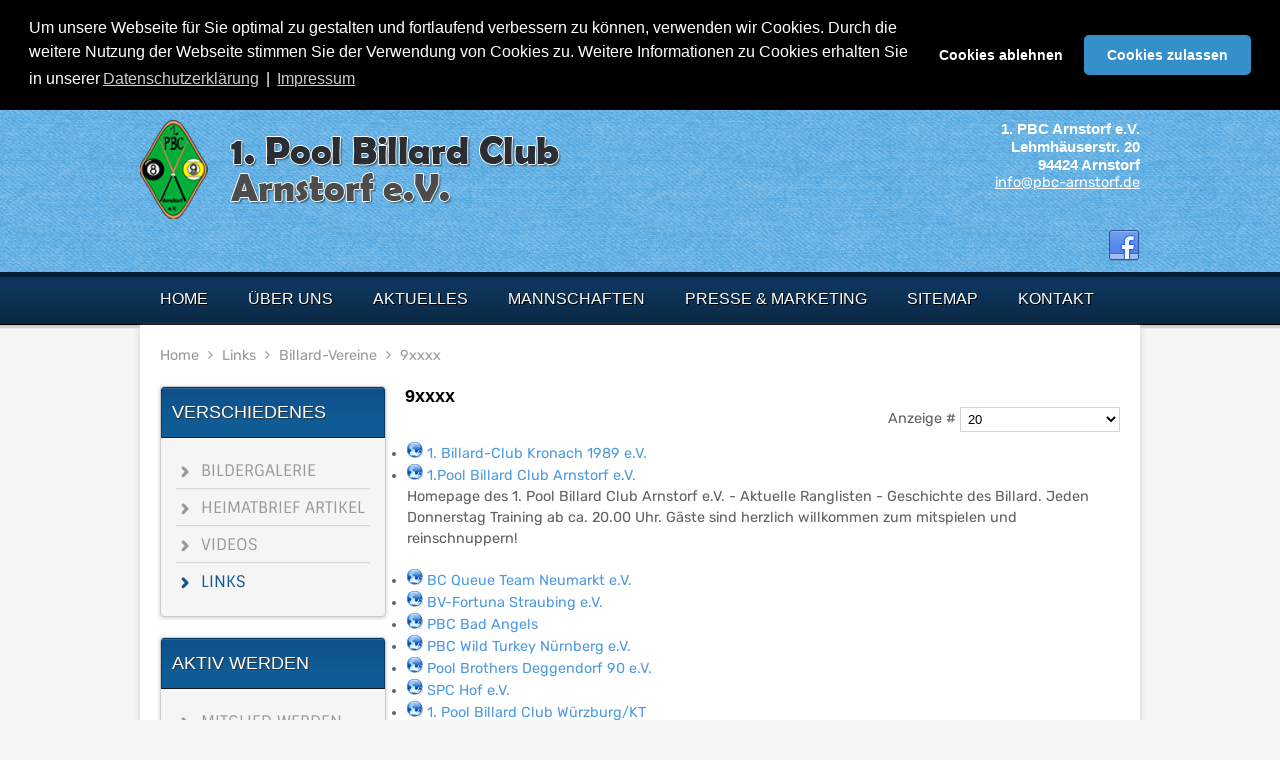

--- FILE ---
content_type: text/html; charset=utf-8
request_url: https://www.pbc-arnstorf.de/links/9-billard-vereine/23-9xxxx.html
body_size: 5296
content:






<!DOCTYPE html PUBLIC "-//W3C//DTD XHTML 1.0 Transitional//EN" "http://www.w3.org/TR/xhtml1/DTD/xhtml1-transitional.dtd"><html xmlns="http://www.w3.org/1999/xhtml" xml:lang="de-de" lang="de-de" dir="ltr"><head><base href="https://www.pbc-arnstorf.de/links/9-billard-vereine/23-9xxxx.html" /><meta http-equiv="content-type" content="text/html; charset=utf-8" /><meta name="keywords" content="pbc arnstorf, arnstorf, billard, pool, pool billard, geschichte, billardgeschichte, turniere, pbcarnstorf e.V., ranglisten, p2c, e.V., spielerbeschreibungen, geschichte des billard" /><meta name="description" content="Pool Billard Club Arnstorf e.V. - Lehmhäuserstr. 20 - 94424 Arnstorf -  Aktuelle Ranglisten, Geschichte des Billard und mehr." /><meta name="generator" content="Joomla! - Open Source Content Management" /><title>Links - Pool Billard Club Arnstorf e.V.</title><link href="/links/9-billard-vereine/23-9xxxx.feed?type=rss" rel="alternate" type="application/rss+xml" title="RSS 2.0" /><link href="/links/9-billard-vereine/23-9xxxx.feed?type=atom" rel="alternate" type="application/atom+xml" title="Atom 1.0" /><link href="/templates/target/favicon.ico" rel="shortcut icon" type="image/vnd.microsoft.icon" /><link href="https://www.pbc-arnstorf.de/component/search/?Itemid=111&amp;id=23&amp;format=opensearch" rel="search" title="Suchen Pool Billard Club Arnstorf e.V." type="application/opensearchdescription+xml" /><link href="/media/plg_system_jcemediabox/css/jcemediabox.min.css?2c837ab2c7cadbdc35b5bd7115e9eff1" rel="stylesheet" type="text/css" /><link href="/media/plg_system_kickgdpr/css/cookieconsent.min.css?ac2f8caf0d51ef249eee62681c9e27e8" rel="stylesheet" type="text/css" /> <script type="application/json" class="joomla-script-options new">{"csrf.token":"9725f26edccee1678627f704705c199e","system.paths":{"root":"","base":""}}</script> <script type="application/javascript" src="/media/plg_jchoptimize/assets/gz/0/6ce446a92275922a614281e69cdc174c.js"></script> <script src="/media/plg_system_jcemediabox/js/jcemediabox.min.js?2c837ab2c7cadbdc35b5bd7115e9eff1" type="text/javascript"></script> <script src="/media/plg_system_kickgdpr/js/cookieconsent.min.js?ac2f8caf0d51ef249eee62681c9e27e8" type="text/javascript"></script> <script type="text/javascript">/*<![CDATA[*/jQuery(function($){initTooltips();$("body").on("subform-row-add",initTooltips);function initTooltips(event,container){container=container||document;$(container).find(".hasTooltip").tooltip({"html":true,"container":"body"});}});jQuery(document).ready(function(){WfMediabox.init({"base":"\/","theme":"standard","width":"","height":"","lightbox":0,"shadowbox":0,"icons":1,"overlay":1,"overlay_opacity":0.8,"overlay_color":"#000000","transition_speed":500,"close":2,"labels":{"close":"Close","next":"Next","previous":"Previous","cancel":"Cancel","numbers":"{{numbers}}","numbers_count":"{{current}} of {{total}}","download":"Download"},"swipe":true,"expand_on_click":true});});var disableStr='ga-disable-1';function __kickgaTrackerIsOptedOut(){return document.cookie.indexOf(disableStr+'=true')>-1;};if(__kickgaTrackerIsOptedOut()){window[disableStr]=true;};if(navigator.doNotTrack==1){window[disableStr]=true;};function __kickgaTrackerOptout(){document.cookie=disableStr+'=true; expires=Thu, 31 Dec 2099 23:59:59 UTC; path=/';window[disableStr]=true;alert('Das Tracking durch Google Analytics wurde in Ihrem Browser für diese Website deaktiviert.');}
window.addEventListener("load",function(){window.cookieconsent.initialise({"palette":{"popup":{"background":"#000000","text":"#ffffff"},"button":{"background":"#358fcb","text":"#ffffff",}},"theme":"classic","position":"top","static":true,"type":"opt-in","revokable":false,"revokeBtn":"<div class=\"cc-revoke {{classes}}\">Datenschutz</div>","content":{"message":"Um unsere Webseite für Sie optimal zu gestalten und fortlaufend verbessern zu können, verwenden wir Cookies. Durch die weitere Nutzung der Webseite stimmen Sie der Verwendung von Cookies zu. Weitere Informationen zu Cookies erhalten Sie in unserer","dismiss":"Verstanden","allow":"Cookies zulassen","deny":"Cookies ablehnen","link":"Datenschutzerklärung","imprint_link":"Impressum","href":"/datenschutzerklaerung.html",},"cookie":{"expiryDays":365},"elements":{"messagelink":"<span id=\"cookieconsent:desc\" class=\"cc-message\">{{message}}<a aria-label=\"learn more about cookies\" role=\"button\" tabindex=\"0\" class=\"cc-link\" href=\"/datenschutzerklaerung.html\" target=\"_blank\">{{link}}</a> | <a role=\"button\" tabindex=\"0\" class=\"cc-link\" href=\"/impressum.html\" target=\"_blank\">{{imprint_link}}</a></span>"},onInitialise:function(status){handleCookies(status);},onStatusChange:function(status,chosenBefore){handleCookies(status);},onRevokeChoice:function(){handleCookies(status);}})});function handleCookies(status){if(status=="allow"){if(!window[disableStr]){(function(i,s,o,g,r,a,m){i['GoogleAnalyticsObject']=r;i[r]=i[r]||function(){(i[r].q=i[r].q||[]).push(arguments)},i[r].l=1*new Date();a=s.createElement(o),m=s.getElementsByTagName(o)[0];a.async=1;a.src=g;m.parentNode.insertBefore(a,m)})(window,document,'script','https://www.google-analytics.com/analytics.js','ga');ga('create','UA-47426657-1','auto')
ga('set','forceSSL',true);ga('set','anonymizeIp',true);ga('send','pageview');}}}
if(document.cookie.split(';').filter(function(item){return item.indexOf('cookieconsent_status=')>=0}).length==0){handleCookies('notset');};/*]]>*/</script><meta name="viewport" content="width=device-width" /><link rel="stylesheet" type="text/css" href="/media/plg_jchoptimize/assets/gz/0/b8f8943967d87d07f3e1a5afa8d78b07.css" /><!--[if IE 7]><link rel="stylesheet" href="/templates/target/css/font-awesome-ie7.min.css" type="text/css" /><![endif]--> <!--[if lt IE 9]><script src="http://html5shim.googlecode.com/svn/trunk/html5.js"></script><script src="http://css3-mediaqueries-js.googlecode.com/svn/trunk/css3-mediaqueries.js"></script><![endif]--><link href='https://fonts.bunny.net/css?family=Droid+Sans:400,700' rel='stylesheet' type='text/css'><meta name="google-site-verification" content="uUoQMGyORuGh8q9yfVTHTj3nsNAXjMrAQXAqiMZC9xQ" /> <script type="application/javascript" src="/media/plg_jchoptimize/assets/gz/1/6ce446a92275922a614281e69cdc174c.js"></script> <script data-ad-client="ca-pub-3976957855322663" async src="https://pagead2.googlesyndication.com/pagead/js/adsbygoogle.js"></script> </head><body class="background"><div id="header-wrap" class="clr"><div id="header" class="container row clr"><div id="logo" class="col span_6"> <a href="/"><img src="/templates/target/images/logo.png" border="0" width="438" height="100" /></a> <div id="site-description"></div></div><div id="top" class="col span_6"><div class="custom" ><div class="custom"><h4 style="text-align: right;">1. PBC Arnstorf e.V.</h4><h4 style="text-align: right;">Lehmhäuserstr. 20</h4><h4 style="text-align: right;">94424 Arnstorf</h4><p style="text-align: right;"><a href="mailto:info@pbc-arnstorf.de">info@pbc-arnstorf.de</a> </p></div><div id="social">&nbsp;</div></div></div><div id="social"> <a href="https://www.facebook.com/pbcarnstorf" class="social-icon social_1"></a> </div></div></div><div id="navbar-wrap"> <nav id="navbar" class="container row clr"><div id="navigation" class="span_12 col clr"> <script type="text/javascript">/*<![CDATA[*/jQuery(document).ready(function($){$('#navbar-wrap').prepend('<a id="menu-icon"><span class="menu-icon-title">Main Menu</span> <i class="icon-double-angle-down"></i> </a>');$("#menu-icon").on("click",function(){$("#navbar").slideToggle(500,"linear");$(this).toggleClass("active");});});/*]]>*/</script><ul class="menu "> <li class="item-101"><a href="/" ><span class="menutitle">Home</span> <span class="menudesc"></span></a></li><li class="item-102 deeper parent"><a href="/ueber-uns/geschichte-des-vereins.html" ><span class="menutitle">Über uns</span> <span class="menudesc"></span></a><ul class="sub-menu"><li class="item-116"><a href="/ueber-uns/geschichte-des-vereins.html" ><span class="menutitle">Geschichte des Vereins</span> <span class="menudesc"></span></a></li><li class="item-118"><a href="/ueber-uns/geschichte-des-billard.html" ><span class="menutitle">Geschichte des Billard</span> <span class="menudesc"></span></a></li><li class="item-119"><a href="/ueber-uns/unser-vereinsheim.html" ><span class="menutitle">Unser Vereinsheim</span> <span class="menudesc"></span></a></li><li class="item-343"><a href="/bildergalerie.html" ><span class="menutitle">Bildergalerie</span> <span class="menudesc"></span></a></li><li class="item-121"><a href="/ueber-uns/mitglied-werden.html" ><span class="menutitle">Mitglied werden</span> <span class="menudesc"></span></a></li><li class="item-123"><a href="/ueber-uns/satzung.html" ><span class="menutitle">Satzung</span> <span class="menudesc"></span></a></li></ul></li><li class="item-151"><a href="/aktuelle-infos-vom-billardverein-arnstorf.html" ><span class="menutitle">Aktuelles</span> <span class="menudesc"></span></a></li><li class="item-125 deeper parent"><a href="/billard-mannschaften/1-mannschaft/tabelle-2025-2026-erste-mannschaft.html" ><span class="menutitle">Mannschaften</span> <span class="menudesc"></span></a><ul class="sub-menu"><li class="item-126 deeper parent"><a href="/billard-mannschaften/1-mannschaft/tabelle-2025-2026-erste-mannschaft.html" ><span class="menutitle">1. Mannschaft</span> <span class="menudesc"></span></a><ul class="sub-menu"><li class="item-778"><a href="/billard-mannschaften/1-mannschaft/tabelle-2025-2026-erste-mannschaft.html" ><span class="menutitle">Tabelle 2025/2026</span> <span class="menudesc"></span></a></li><li class="item-130"><a href="/billard-mannschaften/1-mannschaft/die-erfolge-der-1-mannschaft.html" ><span class="menutitle">Die Erfolge der 1. Mannschaft</span> <span class="menudesc"></span></a></li></ul></li><li class="item-127 deeper parent"><a href="/billard-mannschaften/2-mannschaft/tabelle-2025-2026-zweite-mannschaft.html" ><span class="menutitle">2. Mannschaft</span> <span class="menudesc"></span></a><ul class="sub-menu"><li class="item-131"><a href="/billard-mannschaften/2-mannschaft/tabelle-2025-2026-zweite-mannschaft.html" ><span class="menutitle">Tabelle 2025/2026</span> <span class="menudesc"></span></a></li><li class="item-133"><a href="/billard-mannschaften/2-mannschaft/die-erfolge-der-2-mannschaft.html" ><span class="menutitle">Die Erfolge der 2. Mannschaft</span> <span class="menudesc"></span></a></li></ul></li></ul></li><li class="item-134 deeper parent"><a href="https://www.pbc-arnstorf.de/bildergalerie/category/7-presse.html" ><span class="menutitle">Presse &amp; Marketing</span> <span class="menudesc"></span></a><ul class="sub-menu"><li class="item-135"><a href="https://www.pbc-arnstorf.de/bildergalerie/category/7-presse.html" ><span class="menutitle">Zeitungsberichte</span> <span class="menudesc"></span></a></li><li class="item-136"><a href="/presse-und-marketing/heimatbriefe.html" ><span class="menutitle">Heimatbrief Artikel</span> <span class="menudesc"></span></a></li><li class="item-139"><a href="/presse-und-marketing/sponsor-werden.html" ><span class="menutitle">Sponsor werden</span> <span class="menudesc"></span></a></li></ul></li><li class="item-223"><a href="/sitemap.html" ><span class="menutitle">Sitemap</span> <span class="menudesc"></span></a></li><li class="item-106"><a href="/kontakt.html" ><span class="menutitle">Kontakt</span> <span class="menudesc"></span></a></li></ul></div></nav> </div><div class="clr"></div><div id="wrapper-w"><div id="wrapper" class="container row clr"><div id="wrapper-i"><div class="breadcrumbs"> <a href="/" class="pathway">Home</a>&nbsp;<span class="icon-angle-right"></span>&nbsp;<a href="/links.html?id=0" class="pathway">Links</a>&nbsp;<span class="icon-angle-right"></span>&nbsp;<a href="/links/9-billard-vereine.html" class="pathway">Billard-Vereine</a>&nbsp;<span class="icon-angle-right"></span>&nbsp;9xxxx</div><div id="box-wrap" class="container row clr"><div id="main-content" class="row span_12"><div id="leftbar-w" class="col span_3 clr"><div id="sidebar"><div class="module  "><h3 class="module-title">Verschiedenes</h3><div class="module-body"><ul class="menu "> <li class="item-146"><a href="/bildergalerie.html" ><span class="menutitle">Bildergalerie</span> <span class="menudesc"></span></a></li><li class="item-175"><a href="/heimatbrief-artikel.html" ><span class="menutitle">Heimatbrief Artikel</span> <span class="menudesc"></span></a></li><li class="item-147"><a href="/videos.html" ><span class="menutitle">Videos</span> <span class="menudesc"></span></a></li><li class="item-111 current active"><a href="/links.html" ><span class="menutitle">Links</span> <span class="menudesc"></span></a></li></ul></div></div><div class="module  "><h3 class="module-title">Aktiv werden</h3><div class="module-body"><ul class="menu "> <li class="item-148"><a href="/mitglied-werden.html" ><span class="menutitle">Mitglied werden</span> <span class="menudesc"></span></a></li><li class="item-149"><a href="/sponsor-werden.html" ><span class="menutitle">Sponsor werden</span> <span class="menudesc"></span></a></li></ul></div></div><div class="module normal "><div class="module-body"><div class="customnormal" ><p>Billardtraining jeden Montag, Donnerstag und Freitag ab ca. 19.30 Uhr. Gäste sind herzlich willkommen zum mitspielen und reinschnuppern!</p></div></div></div><div class="module  "><h3 class="module-title">Aktuelle Tabellen</h3><div class="module-body"><ul class="menu "> <li class="item-677"><a href="/billard-mannschaften/1-mannschaft/tabelle-2025-2026-erste-mannschaft.html" ><span class="menutitle">1. Mannschaft</span> <span class="menudesc"></span></a></li><li class="item-678"><a href="/billard-mannschaften/2-mannschaft/tabelle-2025-2026-zweite-mannschaft.html" ><span class="menutitle">2. Mannschaft</span> <span class="menudesc"></span></a></li></ul></div></div><div class="module btn "><div class="module-body"><div class="search"><form action="/links.html" method="post" class="form-inline"> <input name="searchword" id="mod-search-searchword" maxlength="200" class="inputbox search-query" type="text" size="20" value="Suchen..." onblur="if (this.value=='') this.value='Suchen...';" onfocus="if (this.value=='Suchen...') this.value='';" /> <input type="button" class="btn btn-primary" onclick="this.form.searchword.focus();" value=Start /> <input type="hidden" name="task" value="search" /> <input type="hidden" name="option" value="com_search" /> <input type="hidden" name="Itemid" value="111" /> </form></div></div></div><div class="module  "><h3 class="module-title">Sonstiges</h3><div class="module-body"> <script async src="https://pagead2.googlesyndication.com/pagead/js/adsbygoogle.js?client=ca-pub-4156921587847609" crossorigin="anonymous"></script> <ins class="adsbygoogle" style="display:block" data-ad-client="ca-pub-4156921587847609" data-ad-slot="5715454337" data-ad-format="auto" data-full-width-responsive="true"></ins> <script>(adsbygoogle=window.adsbygoogle||[]).push({});</script> </div> </div> </div> </div><div id="post" class="col span_9 clr"><div id="comp-wrap"><div id="system-message-container"> </div><div><div class="weblink-category"><h2> 9xxxx </h2><div class="category-desc"><div class="clr"></div></div><form action="https://www.pbc-arnstorf.de/links/9-billard-vereine/23-9xxxx.html" method="post" name="adminForm" id="adminForm"><fieldset class="filters btn-toolbar"><div class="btn-group pull-right"> <label for="limit" class="element-invisible"> Anzeige # </label> <select id="limit" name="limit" class="inputbox input-mini" size="1" onchange="this.form.submit()"> <option value="5">5</option> <option value="10">10</option> <option value="15">15</option> <option value="20" selected="selected">20</option> <option value="25">25</option> <option value="30">30</option> <option value="50">50</option> <option value="100">100</option> <option value="0">Alle</option> </select> </div></fieldset><ul class="category list-striped list-condensed"> <li class="cat-list-row0"><div class="list-title"> <img src="/media/system/images/weblink.png" alt="Weblink" width="16" height="16" /> <a href="/links.html?task=weblink.go&amp;id=94" target="_blank" class="category" rel="nofollow">1. Billard-Club Kronach 1989 e.V.</a> </div></li> <li class="cat-list-row1"><div class="list-title"> <img src="/media/system/images/weblink.png" alt="Weblink" width="16" height="16" /> <a href="/links.html?task=weblink.go&amp;id=95" target="_blank" class="category" rel="nofollow">1.Pool Billard Club Arnstorf e.V.</a> </div><p>Homepage des 1. Pool Billard Club Arnstorf e.V. - Aktuelle Ranglisten - Geschichte des Billard.&nbsp;Jeden Donnerstag Training ab ca. 20.00 Uhr. G&auml;ste sind herzlich willkommen zum mitspielen und reinschnuppern!</p></li> <li class="cat-list-row0"><div class="list-title"> <img src="/media/system/images/weblink.png" alt="Weblink" width="16" height="16" /> <a href="/links.html?task=weblink.go&amp;id=96" target="_blank" class="category" rel="nofollow">BC Queue Team Neumarkt e.V.</a> </div></li> <li class="cat-list-row1"><div class="list-title"> <img src="/media/system/images/weblink.png" alt="Weblink" width="16" height="16" /> <a href="/links.html?task=weblink.go&amp;id=97" target="_blank" class="category" rel="nofollow">BV-Fortuna Straubing e.V.</a> </div></li> <li class="cat-list-row0"><div class="list-title"> <img src="/media/system/images/weblink.png" alt="Weblink" width="16" height="16" /> <a href="/links.html?task=weblink.go&amp;id=98" target="_blank" class="category" rel="nofollow">PBC Bad Angels</a> </div></li> <li class="cat-list-row1"><div class="list-title"> <img src="/media/system/images/weblink.png" alt="Weblink" width="16" height="16" /> <a href="/links.html?task=weblink.go&amp;id=99" target="_blank" class="category" rel="nofollow">PBC Wild Turkey Nürnberg e.V.</a> </div></li> <li class="cat-list-row0"><div class="list-title"> <img src="/media/system/images/weblink.png" alt="Weblink" width="16" height="16" /> <a href="/links.html?task=weblink.go&amp;id=100" target="_blank" class="category" rel="nofollow">Pool Brothers Deggendorf 90 e.V.</a> </div></li> <li class="cat-list-row1"><div class="list-title"> <img src="/media/system/images/weblink.png" alt="Weblink" width="16" height="16" /> <a href="/links.html?task=weblink.go&amp;id=101" target="_blank" class="category" rel="nofollow">SPC Hof e.V.</a> </div></li> <li class="cat-list-row0"><div class="list-title"> <img src="/media/system/images/weblink.png" alt="Weblink" width="16" height="16" /> <a href="/links.html?task=weblink.go&amp;id=119" target="_blank" class="category" rel="nofollow">1. Pool Billard Club Würzburg/KT</a> </div></li> <li class="cat-list-row1"><div class="list-title"> <img src="/media/system/images/weblink.png" alt="Weblink" width="16" height="16" /> <a href="/links.html?task=weblink.go&amp;id=120" target="_blank" class="category" rel="nofollow">BV Q-Club e.V. - 90513 Zirndorf</a> </div></li> </ul><div class="pagination"><p class="counter"> </p> </div> </form> </div> </div> </div> </div> </div> </div> </div> </div> </div><div id="footer-wrap" class="container row clr" ><div class="copyright"><div class="custom" ><p>© Copyright 2014 - 2025 | <a href="https://www.pbc-arnstorf.de">www.pbc-arnstorf.de</a></p></div></div><div id="footer-nav"><ul class="menu "> <li class="item-167"><a href="/datenschutzerklaerung.html" ><span class="menutitle">Datenschutzerklärung</span> <span class="menudesc"></span></a></li><li class="item-112"><a href="/impressum.html" ><span class="menutitle">Impressum</span> <span class="menudesc"></span></a></li></ul></div></div></body></html>

--- FILE ---
content_type: text/html; charset=utf-8
request_url: https://www.google.com/recaptcha/api2/aframe
body_size: 267
content:
<!DOCTYPE HTML><html><head><meta http-equiv="content-type" content="text/html; charset=UTF-8"></head><body><script nonce="b8Vv3Nl8ihBB9CepZcrRVg">/** Anti-fraud and anti-abuse applications only. See google.com/recaptcha */ try{var clients={'sodar':'https://pagead2.googlesyndication.com/pagead/sodar?'};window.addEventListener("message",function(a){try{if(a.source===window.parent){var b=JSON.parse(a.data);var c=clients[b['id']];if(c){var d=document.createElement('img');d.src=c+b['params']+'&rc='+(localStorage.getItem("rc::a")?sessionStorage.getItem("rc::b"):"");window.document.body.appendChild(d);sessionStorage.setItem("rc::e",parseInt(sessionStorage.getItem("rc::e")||0)+1);localStorage.setItem("rc::h",'1769514696549');}}}catch(b){}});window.parent.postMessage("_grecaptcha_ready", "*");}catch(b){}</script></body></html>

--- FILE ---
content_type: text/css;charset=UTF-8
request_url: https://www.pbc-arnstorf.de/media/plg_jchoptimize/assets/gz/0/b8f8943967d87d07f3e1a5afa8d78b07.css
body_size: 16149
content:
@charset "utf-8";a,abbr,acronym,address,applet,article,aside,audio,b,big,blockquote,body,caption,canvas,center,cite,code,dd,del,details,dfn,dialog,div,dl,dt,em,embed,fieldset,figcaption,figure,form,footer,header,hgroup,h1,h2,h3,h4,h5,h6,html,i,iframe,img,ins,kbd,label,legend,li,mark,menu,nav,object,ol,output,p,pre,q,ruby,s,samp,section,small,span,strike,strong,sub,summary,sup,tt,table,tbody,textarea,tfoot,thead,time,tr,th,td,u,ul,var,video{margin:0;padding:0;font-size:100%;font-weight:inherit;font-style:inherit;text-align:inherit;background:transparent;border:0;font-family:inherit;outline:0;vertical-align:baseline;white-space:normal}body a{color:#4D99E0;text-decoration:none}body a:hover{text-decoration:underline;color:#000}body.contentpane{padding:10px}h1 a,h2 a,h3 a,h4 a,h5 a,h6 a{color:#000}h1 a:hover,h2 a:hover,h3 a:hover,h4 a:hover{color:#E95846}article,aside,details,figcaption,figure,footer,header,hgroup,menu,nav,section{display:block}ol,ul{list-style:none}blockquote,q{quotes:none}:focus{outline:0}table{border-collapse:collapse;border-spacing:0}img{height:auto;max-width:100%}.container{max-width:1000px;min-width:220px;margin:0 auto;-moz-box-sizing:content-box;-webkit-box-sizing:content-box;box-sizing:content-box}.container .row,.col{-moz-box-sizing:border-box;-webkit-box-sizing:border-box;box-sizing:border-box}.row{margin-bottom:1.5em}.col{display:block;float:left;width:100%}.col:first-child{margin-left:0}.row:after,.col:after,.clr:after,.group:after{display:block;height:0;clear:both;content:"";visibility:hidden}@media (min-width:768px){.col{margin-left:2%}.span_1{width:6.5%}.span_2{width:15.0%}.span_3{width:23.5%}.span_4{width:32.0%}.span_5{width:40.5%}.span_6{width:49.0%}.span_7{width:57.5%}.span_8{width:66.0%}.span_9{width:74.5%}.span_10{width:83.0%}.span_11{width:91.5%}.span_12{width:100%}}@media (max-width:959px){#wrapper{padding:0 10px!important}#header-wrap{padding:10px!important}}.count-1{clear:both;margin-left:0}body{color:#606060;font-weight:400;background:#F5F5F5;font:0.9em/150% Rubik,'Droid Sans',sans-serif;nowhitespace:afterproperty}#box-wrap{margin:20px auto;padding:0px}#main-content{-moz-box-sizing:border-box;-webkit-box-sizing:border-box;box-sizing:border-box}#wrapper-w{background:#F5F5F5 url(/templates/target/images/wrapper.png) 0 0 repeat-x;padding:0;margin:0 0 20px 0}#wrapper{margin:0 auto;padding:0px;position:relative;background:#fff;-webkit-border-radius:0 0 10px 10px;-moz-border-radius:0 0 10px 10px;-o-border-radius:0 0 10px 10px;border-radius:0 0 10px 10px;box-shadow:0 3px 6px #CCC;-webkit-box-shadow:0 3px 6px #CCC;-moz-box-shadow:0 3px 6px #CCC;-o-box-shadow:0 3px 6px #CCC}#wrapper-i{padding:20px}#comp-wrap{padding:0}.full{padding:0;margin:0;clear:both}.contact a{text-decoration:none}.column-1,.column-2,.column-3,.column-4{position:relative;margin:0;padding:0}#archive{padding:0;margin:0}.archive{padding:0}.archive .article-count{color:#999}.blog-featured{}.items-leading{position:relative;clear:both;margin:0 0 20px 0;padding:0}.leading{margin:0 0 20px 0;position:relative}.items-row,.item-page,.contact{position:relative}.item-separator{}.item-page{position:relative}.item-page-title{padding:0 70px 5px 0;margin:0 0 10px 0}.item-page-title,.item-page-title a,.contact-name{text-decoration:none;font-size:24px;line-height:35px;color:#333}.item-page-title a:hover{text-decoration:none;color:#0F5994}.contact h2{margin:0 0 20px 0}.contact .current{margin:0;padding:0}dl.tabs{display:block;clear:both;border-bottom:1px solid #ddd}dl dt.tabs{display:inline-block;margin:0 0 -3px 0}dt.tabs h3{margin:0 2px 5px 0}dt.tabs h3 a{padding:8px 8px 3px 8px;line-height:20px;border:1px solid transparent;-webkit-border-radius:4px 4px 0 0;-moz-border-radius:4px 4px 0 0;border-radius:4px 4px 0 0;cursor:pointer;text-decoration:none}dt.tabs.closed h3 a{border-color:#eee #eee #ddd}dt.tabs h3 a,dt.tabs h3.open a{color:#555;background-color:#fff;border:1px solid #ddd;border-bottom-color:transparent}dd.tabs{padding:10px 20px}.jicons-icons{float:left;margin:0 10px 0 0;padding:5px 0 0 0}h1.componentheading{margin:0 0 10px 0;padding:0;position:relative;color:#333}ul.button-icons{position:absolute;top:3px;right:5px;margin:10px 0 0 0;padding:0}ul.button-icons li{display:inline-block}ul.button-icons li.edit-icon,ul.button-icons li.print-icon,ul.button-icons li.email-icon{margin:0;padding:0;width:20px;height:16px;float:left;overflow:hidden;line-height:12px;font-size:12px}.iteminfo,.content_rating{font-size:11px;display:block;color:#999;margin:0 0 5px 0}.content_rating p{margin:0;padding:0}.iteminfo span{margin:0 10px 0 0}.iteminfo a{}.iteminfo a:hover{}.iteminfo .category,.iteminfo .sub-category,.iteminfo .create,.iteminfo .modified,.iteminfo .published,.iteminfo .createdby,.iteminfo .hits{display:inline-block;line-height:20px!important}.iteminfo .createdby{font-weight:bold}.items-more{clear:both}h3.items-more{font-size:14px;padding:0;margin:0}.items-more ol{margin:0 0 0 30px;padding:0}table.category{}th.item-title,th.list-title{font-size:15px;font-weight:bold;text-align:left}.clear{clear:both}blockquote{position:relative;margin:30px 0;padding:20px;background-color:#e9e9e9;color:#505050;border-left:5px solid #ddd;font-size:16px;font-style:italic;font-family:'Georgia',sans-serif;line-height:1.8em}pre{margin:30px 0;padding:20px;background-color:#e9e9e9;color:#505050;border-left:5px solid #ddd;font-size:15px;font-family:'Georgia',sans-serif;line-height:1.8em;white-space:pre-wrap;white-space:-moz-pre-wrap;white-space:-pre-wrap;white-space:-o-pre-wrap;word-wrap:break-word}address{margin:20px 0;letter-spacing:1px}h1,h2,h3,h4,h5,h6,#logo a,#navigation .menu a{font-family:'Droid Sans',Arial,Helvetica,sans-serif}h1,h2,h3,h4,h5,h6{color:#000;font-weight:bold}h1{margin:0 0 20px;font-size:23px}h2{font-size:18px}h3{font-size:16px}h4{font-size:14px}h5{font-size:12px}h6{font-size:10px}.entry p:last-child{margin:0}.entry ul{margin:30px 0 30px 20px}.entry ul li,.entry ol li{margin:0 0 5px}.entry ol{margin:30px 0 30px 25px}.entry ol{list-style:decimal}.entry ul{list-style:disc}.entry h2,.entry h3,.entry h4,.entry h5,.entry h6{margin:40px 0 20px}p{margin:0 0 20px}p.lead{color:#777;font-size:21px;line-height:27px}em{font-style:italic}strong{font-weight:bold}small{font-size:80%}hr{height:0;margin:30px 0 30px;border:solid #eee;border-width:1px 0 0;clear:both}a{outline:0;-webkit-transition:all 0.15s ease;-moz-transition:all 0.15s ease;-o-transition:all 0.15s ease;transition:all 0.15s ease}a:hover{}p a,p a:visited{line-height:inherit}#header-wrap{padding:10px;height:auto;background:#3fa9d9 url(/templates/target/images/header.png) bottom center repeat-x}#header-wrap .row{margin-bottom:0}#logo{display:inline-block;margin:0 0 10px 0}#logo img{display:block}#logo a{color:#fff;text-shadow:0 -2px 0 #333;line-height:60px;font-size:60px;text-align:left;text-decoration:none;font-weight:bold}#site-description{color:#fff;margin:10px 0 0 0;text-shadow:0 -1px 0 #000;font-size:12px;font-family:'Sintony',Arial,Helvetica,sans-serif;letter-spacing:1px;font-weight:normal;text-transform:uppercase}#top{line-height:18px;float:right;display:inline-block;color:#fff}#top a{text-decoration:underline;color:#fff}#top h1,#top h2,#top h3,#top h4{font-size:15px;padding:0;margin:0;color:#fff}#social{display:block;float:right}#social a.social-icon{display:inline-block;margin-left:2px;padding:0;width:32px;height:32px}#social a.social_1{background:url(/templates/target/images/social/facebook.png) 0 0 no-repeat}#social a.social_2{background:url(/templates/target/images/social/twitter.png) 0 0 no-repeat}#social a.social_3{background:url(/templates/target/images/social/google.png) 0 0 no-repeat}#social a.social_4{background:url(/templates/target/images/social/youtube.png) 0 0 no-repeat}#social a.social_5{background:url(/templates/target/images/social/dribbble.png) 0 0 no-repeat}#social a.social_6{background:url(/templates/target/images/social/flickr.png) 0 0 no-repeat}#social a.social_7{background:url(/templates/target/images/social/pinterest.png) 0 0 no-repeat}#social a.social_8{background:url(/templates/target/images/social/picasa.png) 0 0 no-repeat}#social a.social_9{background:url(/templates/target/images/social/linkedin.png) 0 0 no-repeat}#social a.social_10{background:url(/templates/target/images/social/reddit.png) 0 0 no-repeat}#navbar-wrap{padding:0px;margin:0;background:url(/templates/target/images/nav.png) 0 0 repeat-x}#navbar{position:relative;height:53px}#navbar.row{margin-bottom:0}#navigation{padding:0 10px}#navigation .menu{margin:0;padding:0;list-style:none}#navigation .menu .icon-angle-right{position:absolute;right:10px;top:50%;margin-top:-6px;color:#aaa;font-size:12px}#navigation .menu>li{display:block;float:left}#navigation .menu>li ul{}#navigation .menu ul{position:absolute;left:0;top:100%;margin:10px 0 0 0;_margin:0;nowhitespace:afterproperty;opacity:0;transition:all .2s ease-in-out;visibility:hidden;z-index:99}#navigation .menu ul ul{left:100%;top:0}#navigation .menu ul ul li{width:100%}#navigation .menu li{position:relative}#navigation .menu li:hover>ul{margin:0;opacity:1;visibility:visible}#navigation .menu a{display:block;position:relative;text-transform:uppercase}#navigation .menu>li>a:hover,#navigation .menu>li.sfHover>a,#navigation .menu>.active>a,#navigation .active>a:hover,#navigation .active>a:hover{color:#fee58b}#navigation .menu>.active>a,#navigation li.active>a{font-weight:bold;color:#fee58b}#navigation .menu>li{margin-right:20px;padding:0 10px}#navigation .menu a{height:53px;color:#fff;font-weight:400;text-align:left;text-decoration:none;cursor:pointer;line-height:53px;font-size:16px;text-shadow:1px 1px #000}#navigation .menu ul{border-top:none;background:#0C3154;border:1px solid #000;min-width:200px}#navigation .menu li:hover ul{margin-top:0}#navigation .menu ul ul.sub-menu{margin-top:-1px;margin-left:1px}#navigation .menu ul li{border-bottom:1px solid #000}#navigation .menu ul li:first-child{}#navigation .menu ul li:last-child{border:0}#navigation .menu ul li>a:hover{color:#fee58b}#navigation .menu ul a{display:block;height:auto;margin:0px;padding:12px 15px;text-transform:none;border:0px;line-height:1.7em}#navigation .selector{display:none}#navigation ul.sub-menu .icon-angle-down:before{content:"\f105"!important}#navigation ul.sub-menu a{font-size:12px}#navigation i{text-align:right}#menu-icon{display:none}#slide-wrap a:hover{color:#fff}.light{border:1px solid #f6b74e !important;background:#fee58b!important;color:#555 !important;text-shadow:1px 1px #fff!important}.light .module-title{color:#0C3154 !important;background:none!important;border-bottom:none!important;text-shadow:1px 1px #fff!important}.light .module-body{border-top:none !important}.light a{text-decoration:underline !important;color:#0F5994!important}.light a:hover{color:#333!important}.normal{border:1px solid #013b63 !important;background:#0F5994!important;color:#fff!important;text-shadow:1px 1px #333!important}.normal .module-title{color:#fff !important;background:none!important;border-bottom:none!important}.normal .module-body{border-top:none !important}.normal a{text-decoration:underline !important;color:#fff!important}.normal a:hover{color:#fee58b!important}.dark{border:1px solid #111 !important;background:#333!important;color:#fff !important;text-shadow:1px 1px #111!important}.dark .module-title{color:#fff !important;background:none !important;border-bottom:none!important}.dark .module-body{border-top:none !important}.dark a{text-decoration:underline !important;color:#FEE58B!important}.dark a:hover{color:#fff!important}.blank{border:none!important;background:none!important;padding:5px!important;-webkit-border-radius:0!important;-moz-border-radius:0!important;-o-border-radius:0!important;border-radius:0!important;box-shadow:none!important;-webkit-box-shadow:none!important;-moz-box-shadow:none!important;-o-box-shadow:none!important}.blank .module-title{border:none!important;padding:0!important;color:#333!important;text-shadow:none!important;background:none!important}.blank .module-body{padding:0!important;background:none!important}.light,.normal,.dark{padding:10px!important}.light ul.menu li a,.normal ul.menu li a,.dark ul.menu li a{text-decoration:none!important}.light .module-title,.normal .module-title,.dark .module-title{padding:0 0 0 5px!important;border:none!important;line-height:30px!important}.light .module-body,.normal .module-body,.dark .module-body{padding:0 5px !important}ul.pagenav{display:block}ul.pagenav li{list-style:none}ul.pagenav li a{display:block}.pagenav-prev{float:left}.pagenav-next{float:right}#pagination{clear:both;text-align:center;padding:0}.inputbox,input,textarea,select{background:#fff;border:1px solid #d4d4d4}.inputbox{width:160px}.breadcrumbs{padding:0;margin:0 0 10px 0;color:#999}.breadcrumbs a{color:#999}.breadcrumbs .icon-angle-right{padding:0 5px}#leftbar-w{float:left}#rightbar-w{float:right;display:block}#sidebar{padding:0}#sidebar .module{margin-bottom:20px;border:1px solid #CCC;position:relative;background:#F5F5F5;padding:0;-webkit-border-radius:4px;-moz-border-radius:4px;-o-border-radius:4px;border-radius:4px;box-shadow:0 1px 4px rgba(0,0,0,.2);-webkit-box-shadow:0 1px 4px rgba(0,0,0,.2);-moz-box-shadow:0 1px 4px rgba(0,0,0,.2);-o-box-shadow:0 1px 4px rgba(0,0,0,.2)}#sidebar .module-title{font-size:18px;line-height:30px;font-weight:100;color:#fff;text-shadow:1px 1px #333;padding:10px;border-bottom:1px solid #306d9f;background:#0f5b95 url(/templates/target/images/sidebar-title.png) 0 0 repeat-x;border-left:1px solid #013b63;border-right:1px solid #013b63;border-bottom:1px solid #19191a;text-transform:uppercase;-webkit-border-radius:4px 4px 0 0;-moz-border-radius:4px 4px 0 0;-o-border-radius:4px 4px 0 0;border-radius:4px 4px 0 0}#sidebar h3{margin:0;padding:0 0 5px 0}#rightbar-w .module-title{}#sidebar .module-body{margin:0;padding:15px}#sidebar .module-body p{padding:0;margin:0 0 5px 0}#sidebar ul li{margin:0 5px;padding:0}#sidebar a{}#sidebar a:hover{}#sidebar .module ul.menu{margin:0;padding:0;list-style:none}#sidebar .module ul.menu li{list-style:none;margin:0;padding:0;background:url(/templates/target/images/sidebar-menu-sep.png) bottom left repeat-x}#sidebar .module ul.menu li:hover{}#sidebar .module ul.menu li a,#sidebar .module ul.menu li.active ul li a,#sidebar .module ul.menu li ul li.active ul li a{display:block;margin:0;padding:5px 0 7px 25px;background:url(/templates/target/images/sidebar-li1.png) 5px 50% no-repeat;text-decoration:none;color:#999;font-family:'Sintony',Arial,Helvetica,sans-serif;font-size:16px;line-height:25px;text-transform:uppercase}#sidebar .module ul.menu li a:hover,#sidebar .module ul.menu li.active a,#sidebar .module ul.menu li ul li a:hover,#sidebar .module ul.menu li ul li.active a,#sidebar .module ul.menu li.active ul li a:hover,#sidebar .module ul.menu li ul li.active ul li.active a{background:url(/templates/target/images/sidebar-li2.png) 5px 50% no-repeat;text-decoration:none;color:#0f5892}#sidebar .module ul.menu li.active{}#sidebar .module ul.menu li ul{margin:0;background:url(/templates/target/images/sidebar-menu-sep.png) top left repeat-x}#sidebar .module ul.menu li ul li{background:none;margin:0;padding:0 0 0 10px}#sidebar .module ul.menu li:last-child,#sidebar .module ul.menu li ul li:last-child,#sidebar .module ul.menu li.active ul li:last-child{background:none}#sidebar .module ul.menu li ul li a{}#sidebar .module ul.menu li ul li a:hover{border:0}#sidebar .module ul.menu li ul li.active,#sidebar .module ul.menu li.active ul li{background:url(/templates/target/images/sidebar-menu-sep.png) bottom left repeat-x}.module .menu .icon-angle-down:before{content:""!important}#user1-wrap{margin-bottom:20px;border:4px solid #fff;position:relative;background:#fff;padding:0}#user1{padding:0;margin:0 auto;clear:both}#user1 .module{color:#555;margin-bottom:10px;padding:10px}#user1 .inner{padding:0 10px}#user1 .module-title{display:block;font-size:20px;line-height:32px;letter-spacing:1px;text-transform:uppercase}#user1 h3.module-title{margin-bottom:0;padding-bottom:0;background:url(/templates/target/images/user1-title.gif) 0 50% repeat-x}#user1 h3.module-title span{background:#fff;padding:0 10px 0 0;line-height:32px}#user1 .module-body{}#user1 a{}#user1 a:hover{}#user1 ul{margin:0;padding:0}#user1 ul li{border-bottom:none;list-style:none}#user1 ul li:hover{}#user1 ul li a{display:block;padding:0 0 0 20px;background:url(/templates/target/images/user1-arrow.png) 0 50% no-repeat;text-decoration:none;font-size:14px;font-family:'Sintony',Arial,Helvetica,sans-serif}#user1 ul li a:hover{}#user2-wrap{margin-bottom:20px;border:4px solid #fff;position:relative;background:#fff;-webkit-border-radius:10px;-moz-border-radius:10px;-o-border-radius:10px;border-radius:10px;box-shadow:0 1px 4px rgba(0,0,0,.2);-webkit-box-shadow:0 1px 4px rgba(0,0,0,.2);-moz-box-shadow:0 1px 4px rgba(0,0,0,.2);-o-box-shadow:0 1px 4px rgba(0,0,0,.2)}#user2{padding:10px;margin:0 auto;clear:both;text-shadow:1px 1px #fff}#user2 .module{color:#555;margin-bottom:10px;padding:10px}#user2 .inner{padding:0 10px}#user2 .module-title{display:block;font-size:20px;line-height:32px;letter-spacing:1px;text-transform:uppercase}#user2 h3.module-title{margin-bottom:0;padding-bottom:0;background:url(/templates/target/images/user1-title.gif) 0 50% repeat-x}#user2 h3.module-title span{background:#fff;padding:0 10px 0 0;line-height:32px}#user2 .module-body{}#user2 a{}#user2 a:hover{}#user2 ul{margin:0;padding:0}#user2 ul li{border-bottom:none;list-style:none}#user2 ul li:hover{}#user2 ul li a{display:block;padding:0 0 0 15px;background:url(/templates/target/images/user2-arrow.png) 0 50% no-repeat;text-decoration:none;font-size:14px;font-family:'Sintony',Arial,Helvetica,sans-serif}#user2 ul li a:hover{}input[type="search"]{display:block;width:100%;padding:10px 32px 10px 11px;color:#202020;font-size:11px;-moz-box-sizing:border-box;-webkit-appearance:none !important;-webkit-box-sizing:border-box;background:#fff;border:1px solid #ddd;box-sizing:border-box}input[type="search"]::-webkit-search-cancel-button{-webkit-appearance:none}input[type="search"]::-webkit-search-decoration{display:none}input[type="search"]:focus{color:#000;outline:none}.att-searchform{position:relative}.att-searchform #searchsubmit{position:absolute;right:5px;top:50%;height:16px;margin-top:-9px;color:#999;font-size:11px;-webkit-appearance:none;background:none;border:none;cursor:pointer;line-height:16px;outline:none}.att-searchform #searchsubmit:hover{color:#000}input[type="text"],input[type="password"],input[type="email"],input[type="url"],input[type="tel"],textarea{display:block;max-width:100%;margin-bottom:10px;margin-left:0;padding:12px !important}input{display:inline-block;*display:inline;vertical-align:middle;width:auto;zoom:1;margin:0;border:1px solid #ccc;font-size:1em;-moz-border-radius:5px;-webkit-border-radius:5px;border-radius:5px;background:#fff;-moz-box-shadow:inset 0px 0px 6px #ccc;-webkit-box-shadow:inset 0px 1px 6px #ccc;box-shadow:inset 0px 1px 6px #ccc}input::-webkit-input-placeholder,input:-moz-placeholder,.placeholder{color:#bbb}input::-moz-focus-inner{border:0}input[disabled="disabled"],input.disabled{color:#999;background:#f5f5f5;-moz-box-shadow:inset 0px 0px 2px #ddd;-webkit-box-shadow:inset 0px 1px 2px #ddd;box-shadow:inset 0px 1px 2px #ddd}input[type="text"]:focus,textarea:focus,button:focus,a.button:focus,select:focus,input[type="file"]:focus,input[type="password"]:focus{-webkit-box-shadow:0 0 7px #6DB9FF;-moz-box-shadow:0 0 7px #6DB9FF;box-shadow:0 0 7px #6DB9FF;border:1px solid #50B1FE;outline:none}input[type="text"],textarea,button,input[type="file"]{-moz-transition:-moz-box-shadow 0.5s,border 0.5s,background 0.5s;-webkit-transition:-webkit-box-shadow 0.5s,border 0.5s,background 0.5s;-o-transition:box-shadow 0.5s,border 0.5s,background 0.5s;transition:box-shadow 0.5s,border 0.5s,background 0.5s}input.checkbox,input[type="checkbox"]{display:inline;width:auto;margin:0;padding:0;border:0;background:none;vertical-align:center;*vertical-align:top}input.radio,input[type="radio"]{display:inline;width:auto;margin:0;padding:0;border:0;background:none;vertical-align:center;*vertical-align:top}input[type="radio"]:focus,input[type="checkbox"]:focus{-webkit-box-shadow:0 0 5px #6DB9FF;-moz-box-shadow:0 0 5px #6DB9FF;box-shadow:0 0 5px #6DB9FF;outline-color:#6DB9FF}input.file,input[type="file"]{-moz-box-shadow:none;-webkit-box-shadow:none;box-shadow:none;border:none}select{display:inline;width:auto;margin:0;border:1px solid #ccc;line-height:100%;padding:3px;vertical-align:middle}select[disabled="disabled"],select.disabled{color:#999;background:#f5f5f5;-moz-box-shadow:inset 0px 0px 2px #ddd;-webkit-box-shadow:inset 0px 1px 2px #ddd;box-shadow:inset 0px 1px 2px #ddd}textarea{width:auto;height:200px;margin:0;border:1px solid #ccc;padding:5px;vertical-align:middle;font-family:inherit;font-size:0.9em;-moz-border-radius:5px;-webkit-border-radius:5px;border-radius:5px;-moz-box-shadow:inset 0px 0px 6px #ccc;-webkit-box-shadow:inset 0px 1px 6px #ccc;box-shadow:inset 0px 1px 6px #ccc;-moz-box-sizing:border-box;-webkit-box-sizing:border-box;box-sizing:border-box}textarea{width:100%;-moz-box-sizing:border-box;box-sizing:border-box;line-height:1.6em !important}input[type="text"]:focus,input[type="password"]:focus,input[type="email"]:focus,input[type="url"]:focus,input[type="tel"]:focus,textarea:focus{}input[type="button"],input[type="submit"],button[type="submit"],button[type="button"]{display:inline-block;margin-top:5px;margin-bottom:5px;padding:0 15px;background-color:#F7E192;color:#833110;text-decoration:none;-webkit-appearance:none !important;background:#F7E192;background:-moz-linear-gradient(top,#F7E192 0%,#FCCF5F 100%);background:-webkit-gradient(linear,left top,left bottom,color-stop(0%,#F7E192),color-stop(100%,#FCCF5F));background:-webkit-linear-gradient(top,#F7E192 0%,#FCCF5F 100%);background:-o-linear-gradient(top,#F7E192 0%,#FCCF5F 100%);background:-ms-linear-gradient(top,#F7E192 0%,#FCCF5F 100%);background:linear-gradient(to bottom,#F7E192 0%,#FCCF5F 100%);filter:progid:DXImageTransform.Microsoft.gradient(startColorstr='#F7E192',endColorstr='#FCCF5F',GradientType=0);min-height:36px;font-size:13px;border:1px solid #f6b74e;border-radius:4px;box-shadow:0 1px 0 0 rgba(0,0,0,0.05);cursor:pointer;line-height:36px;nowhitespace:afterproperty;nowhitespace:afterproperty;nowhitespace:afterproperty;nowhitespace:afterproperty;text-shadow:1px 1px 0 #F7E192;text-transform:uppercase}input[type="button"]:active,input[type="submit"]:active,button[type="submit"]:active,button[type="button"]:active{background-image:linear-gradient(to bottom,#FCCF5F 0px,#F7E192 100%);border-color:#bbb #bbb #ddd;box-shadow:0 1px 5px rgba(0,0,0,0.10) inset}input[type="button"]:hover,input[type="submit"]:hover,button[type="submit"]:hover,button[type="button"]:hover{background:#FCCF5F}a.btn-readmore{padding:5px 10px;background-color:#FBFBFB;color:#999;text-decoration:none;-webkit-appearance:none !important;background:#FBFBFB;background:-moz-linear-gradient(top,#FBFBFB 0%,#F4F4F4 100%);background:-webkit-gradient(linear,left top,left bottom,color-stop(0%,#FBFBFB),color-stop(100%,#F4F4F4));background:-webkit-linear-gradient(top,#FBFBFB 0%,#F4F4F4 100%);background:-o-linear-gradient(top,#FBFBFB 0%,#F4F4F4 100%);background:-ms-linear-gradient(top,#FBFBFB 0%,#F4F4F4 100%);background:linear-gradient(to bottom,#FBFBFB 0%,#F4F4F4 100%);filter:progid:DXImageTransform.Microsoft.gradient(startColorstr='#FBFBFB',endColorstr='#F4F4F4',GradientType=0);min-height:36px;font-size:13px;border:1px solid #e3e3e3;border-radius:4px;box-shadow:0 1px 0 0 rgba(0,0,0,0.05);cursor:pointer;line-height:36px;nowhitespace:afterproperty;nowhitespace:afterproperty;nowhitespace:afterproperty;nowhitespace:afterproperty;text-shadow:1px 1px 0 #FBFBFB;text-transform:uppercase}a.btn-readmore:hover{background:#F5F5F5;color:#333;text-decoration:none}.mailto{background:#fff;color:#222;padding:10px}.tip-wrap{float:left;padding:8px 35px 8px 14px;margin-bottom:20px;text-shadow:0 1px 0 rgba(255,255,255,0.5);background-color:#535353;border:1px solid #222;-webkit-border-radius:4px;-moz-border-radius:4px;border-radius:4px;color:#fff;max-width:200px;text-shadow:1px 1px #000}.tip-title{padding:0;margin:0;display:none}.tip-text{font-size:100%;margin:0}#topcontrol{background:url(/templates/target/images/arrow_up.png) 50% 50% no-repeat;width:60px;height:60px;white-space:nowrap;cursor:pointer;opacity:0.7;filter:progid:DXImageTransform.Microsoft.Alpha(opacity=70);bottom:20px;right:20px;z-index:999}#error{padding:20px;text-align:center}#error .error{color:#F00;display:block;padding:0;font-size:200px;font-weight:bold;line-height:200px}#error .center{width:400px;margin-left:-200px;left:50%;position:absolute;text-align:center;top:20%}#error .error{text-shadow:0 -1px 0 rgba(0,0,0,0.9),0 1px 0 rgba(255,255,255,0.7)}#error .error>span{display:inline-block;position:relative}#error .error>span:before{content:"";position:absolute;top:70%;left:-30px;right:-30px;height:80px;background:url(/templates/target/images/error.png) no-repeat;background-size:100% 100%}#error ol li{text-align:left}.error-offline .error>span:before{top:65%}.error-offline .message{width:350px}.width-10{width:10px}.width-20{width:20px}.width-30{width:30px}.width-40{width:40px}.width-50{width:50px}.width-60{width:60px}.width-70{width:70px}.width-80{width:80px}.width-90{width:90px}.width-100{width:100px}.height-10{height:10px}.height-20{height:20px}.height-30{height:30px}.height-40{height:40px}.height-50{height:50px}.height-60{height:60px}.height-70{height:70px}.height-80{height:80px}.height-90{height:90px}.height-100{height:100px}.thumbnail{border:1px solid #ccc!important;max-width:100%!important}.thumbnail img{-moz-opacity:0.8;-webkit-opacity:0.8;opacity:0.8;-moz-transition:all 0.15s ease-in-out;-ms-transition:all 0.15s ease-in-out;-o-transition:all 0.15s ease-in-out;-webkit-transition:all 0.15s ease-in-out;transition:all 0.15s ease-in-out}.thumbnail img:hover{opacity:1}.thumbnail.pull-left{margin-right:10px!important}.thumbnail.pull-right{margin-left:10px!important}.thumbnails{margin-left:-20px;list-style:none;*zoom:1}.thumbnails:before,.thumbnails:after{display:table;content:"";line-height:0}.thumbnails:after{clear:both}.thumbnails>li{float:left;margin-bottom:18px;margin-left:20px}.thumbnail{display:block;padding:4px;line-height:18px;border:1px solid #ddd;-webkit-border-radius:4px;-moz-border-radius:4px;border-radius:4px;-webkit-box-shadow:0 1px 3px rgba(0,0,0,0.055);-moz-box-shadow:0 1px 3px rgba(0,0,0,0.055);box-shadow:0 1px 3px rgba(0,0,0,0.055);-webkit-transition:all .2s ease-in-out;-moz-transition:all .2s ease-in-out;-o-transition:all .2s ease-in-out;transition:all .2s ease-in-out}a.thumbnail:hover{border-color:#08c;-webkit-box-shadow:0 1px 4px rgba(0,105,214,0.25);-moz-box-shadow:0 1px 4px rgba(0,105,214,0.25);box-shadow:0 1px 4px rgba(0,105,214,0.25)}.thumbnail>img{display:block;max-width:100%;margin-left:auto;margin-right:auto}.thumbnail .caption{padding:9px;color:#555}#footer-wrap{padding:10px 0}#footer-wrap p{margin:0;padding:0}#footer-nav{float:right}#footer-nav ul{margin:0;padding:0;float:right}#footer-nav ul li{list-style:none;display:inline-block;position:relative;padding:0;margin:0 1px 0 0;height:25px;border-right:none;font-family:'Sintony',Arial,Helvetica,sans-serif}#footer-nav ul li a{display:block;padding:0 10px;margin:5px 0 0 0;line-height:12px;text-decoration:none;font-size:10px;text-transform:uppercase;border-right:1px solid #cfcfcf;-webkit-transition:none;-moz-transition:none;-o-transition:none;transition:none}#footer-nav ul li:last-child a{border:none!important}#footer-nav ul li a:hover{color:#000}.copyright{margin:0;padding:0;font-size:12px;float:left}.copyright a{font-size:12px}.copy a:hover{}.target{margin:0;padding:0;font-size:10px;color:#cfcfcf;text-align:left;float:left;text-shadow:none;clear:left}.target a,.target a:hover{text-decoration:none;font-size:10px;color:#cfcfcf}.dl-horizontal dt{clear:left;float:left;overflow:hidden;text-align:right;text-overflow:ellipsis;white-space:nowrap;width:40px}.dl-horizontal dd{margin-left:50px}@media screen and (max-width:799px){#social{display:block;float:none}#logo{text-align:center;float:none;display:block}#logo img{max-height:70px;display:block;margin:0 auto}#logo a{text-align:center}#site-description{text-align:center}#top{float:none}#menu-icon{width:100%;height:53px;line-height:53px;text-decoration:none;background:#0C3154 url(/templates/target/images/nav.png) 0 0 repeat-x;padding:0;cursor:pointer;display:block;color:#fff;text-shadow:1px 1px #333}#menu-icon:hover,#menu-icon.active{background-color:#dedede}.menu-icon-title{font-size:20px;padding:0 10px}.icon-double-angle-down{font-size:30px;padding:0 10px 0 0;float:right;height:53px!important;line-height:53px!important}#navbar{display:none;height:auto;margin:0;padding:0}#navbar-wrap{height:auto;display:block;margin:0;padding:0;border:none;background:#0C3154}#navigation{padding:0 10px;display:block}#navigation .menu{margin:0;padding:0;list-style:none}#navigation .menu .icon-angle-right{position:absolute;right:10px;top:50%;margin-top:-6px;color:#aaa;font-size:12px}#navigation .menu>li{display:block;float:none}#navigation .menu>li ul{}#navigation .menu ul{position:relative;left:0;top:100%;margin:0;nowhitespace:afterproperty;opacity:1;transition:none;visibility:visible;z-index:99}#navigation .menu ul ul{position:relative!important;margin:1px 0 0 0;padding:0;left:0px;width:100%;display:block;-webkit-box-shadow:none;-moz-box-shadow:none;box-shadow:none}#navigation .menu ul ul li{width:auto}#navigation .menu li{position:relative}#navigation .menu li:hover>ul{margin:0;opacity:1;visibility:visible}#navigation .menu a{display:block;position:relative}#navigation .menu>li>a:hover,#navigation .menu>li.sfHover>a,#navigation .menu>.active>a,#navigation .active>a:hover,#navigation .active>a:hover{color:#fee58b}#navigation .menu>.active>a,#navigation li.active>a{font-weight:bold;color:#fee58b}#navigation .menu>li{margin:0;padding:0}#navigation .menu a{height:auto;color:#fff;font-weight:400;text-align:left;text-decoration:none;cursor:pointer;line-height:45px;font-size:16px;padding:0 10px}#navigation .menu ul{border-top:none;background:none;border:none}#navigation .menu li:hover ul{margin:0}#navigation .menu ul ul.sub-menu{margin:0;padding:0;border-top:1px solid #000}#navigation .menu ul ul.sub-menu li{margin:0;padding:0}#navigation .menu ul li{border-bottom:1px solid #000}#navigation .menu ul li:first-child{}#navigation .menu ul li:last-child{border:0}#navigation .menu ul li>a:hover{color:#fee58b}#navigation .menu ul a{display:block;height:auto;margin:0px;padding:0 15px;text-transform:none;border:0px}#navigation ul.sub-menu .icon-angle-down:before{content:""!important}#navigation ul.sub-menu a{font-size:12px;line-height:35px}#navigation i{text-align:right}#footer-nav{float:none}#footer-nav ul{float:none}.copyright{float:none;text-align:center}}@media screen and (max-width:480px){.flex-caption{visibility:hidden}}tr td:first-child{font-weight:bold;width:110px}table{width:100%}table,th,td{border:1px solid #d8d8d8;border-collapse:collapse;color:#555}caption{font-size:150%;font-weight:bold;margin:5px}td,th{padding:7px}thead th{text-align:center;background:#0e538d;color:#FFF;font-size:100% !important}tbody th{font-weight:bold;background:#0e538d;color:#FFF;text-transform:uppercase}tbody tr{background:#fcfcfc}tbody tr.odd{background:#eee}table a:link{color:#718ABE;text-decoration:none}table a:visited{color:#718ABE;text-decoration:none}table a:hover{color:#718ABE;text-decoration:underline !important}tfoot th,tfoot td{font-size:85%}#main-content ol,#main-content ul{margin:10px 10px 0 2px;padding:0 0 0 0;list-style:outside}.leading-0,.leading-1,.leading-2,.leading-3{display:block;clear:both}ul.sigFreeClassic li.sigFreeThumb{float:left;background:#DEDEDE!important;margin:0 10px 10px 0;padding:5px 5px 5px 5px;list-style:none!important}#xmap ul{margin-bottom:20px}#xmap h2{margin-bottom:10px}.nav-stacked>li{float:none}.nav-tabs>li{margin-bottom:-1px}.nav-tabs>li,.nav-pills>li{float:left}#main-content ul.nav{list-style-type:none}
.clearfix{*zoom:1}.clearfix:before,.clearfix:after{display:table;content:"";line-height:0}.clearfix:after{clear:both}.hide-text{font:0/0 a;color:transparent;text-shadow:none;background-color:transparent;border:0}.input-block-level{display:block;width:100%;min-height:30px;-webkit-box-sizing:border-box;-moz-box-sizing:border-box;box-sizing:border-box}table{max-width:100%;background-color:transparent;border-collapse:collapse;border-spacing:0}.table{width:100%;margin-bottom:20px}.table th,.table td{padding:8px;line-height:20px;text-align:left;vertical-align:top;border-top:1px solid #ddd}.table th{font-weight:bold}.table thead th{vertical-align:bottom}.table caption+thead tr:first-child th,.table caption+thead tr:first-child td,.table colgroup+thead tr:first-child th,.table colgroup+thead tr:first-child td,.table thead:first-child tr:first-child th,.table thead:first-child tr:first-child td{border-top:0}.table tbody+tbody{border-top:2px solid #ddd}.table .table{background-color:#fff}.table-condensed th,.table-condensed td{padding:4px 5px}.table-bordered{border:1px solid #ddd;border-collapse:separate;*border-collapse:collapse;border-left:0;-webkit-border-radius:4px;-moz-border-radius:4px;border-radius:4px}.table-bordered th,.table-bordered td{border-left:1px solid #ddd}.table-bordered caption+thead tr:first-child th,.table-bordered caption+tbody tr:first-child th,.table-bordered caption+tbody tr:first-child td,.table-bordered colgroup+thead tr:first-child th,.table-bordered colgroup+tbody tr:first-child th,.table-bordered colgroup+tbody tr:first-child td,.table-bordered thead:first-child tr:first-child th,.table-bordered tbody:first-child tr:first-child th,.table-bordered tbody:first-child tr:first-child td{border-top:0}.table-bordered thead:first-child tr:first-child>th:first-child,.table-bordered tbody:first-child tr:first-child>td:first-child,.table-bordered tbody:first-child tr:first-child>th:first-child{-webkit-border-top-left-radius:4px;-moz-border-radius-topleft:4px;border-top-left-radius:4px}.table-bordered thead:first-child tr:first-child>th:last-child,.table-bordered tbody:first-child tr:first-child>td:last-child,.table-bordered tbody:first-child tr:first-child>th:last-child{-webkit-border-top-right-radius:4px;-moz-border-radius-topright:4px;border-top-right-radius:4px}.table-bordered thead:last-child tr:last-child>th:first-child,.table-bordered tbody:last-child tr:last-child>td:first-child,.table-bordered tbody:last-child tr:last-child>th:first-child,.table-bordered tfoot:last-child tr:last-child>td:first-child,.table-bordered tfoot:last-child tr:last-child>th:first-child{-webkit-border-bottom-left-radius:4px;-moz-border-radius-bottomleft:4px;border-bottom-left-radius:4px}.table-bordered thead:last-child tr:last-child>th:last-child,.table-bordered tbody:last-child tr:last-child>td:last-child,.table-bordered tbody:last-child tr:last-child>th:last-child,.table-bordered tfoot:last-child tr:last-child>td:last-child,.table-bordered tfoot:last-child tr:last-child>th:last-child{-webkit-border-bottom-right-radius:4px;-moz-border-radius-bottomright:4px;border-bottom-right-radius:4px}.table-bordered tfoot+tbody:last-child tr:last-child td:first-child{-webkit-border-bottom-left-radius:0;-moz-border-radius-bottomleft:0;border-bottom-left-radius:0}.table-bordered tfoot+tbody:last-child tr:last-child td:last-child{-webkit-border-bottom-right-radius:0;-moz-border-radius-bottomright:0;border-bottom-right-radius:0}.table-bordered caption+thead tr:first-child th:first-child,.table-bordered caption+tbody tr:first-child td:first-child,.table-bordered colgroup+thead tr:first-child th:first-child,.table-bordered colgroup+tbody tr:first-child td:first-child{-webkit-border-top-left-radius:4px;-moz-border-radius-topleft:4px;border-top-left-radius:4px}.table-bordered caption+thead tr:first-child th:last-child,.table-bordered caption+tbody tr:first-child td:last-child,.table-bordered colgroup+thead tr:first-child th:last-child,.table-bordered colgroup+tbody tr:first-child td:last-child{-webkit-border-top-right-radius:4px;-moz-border-radius-topright:4px;border-top-right-radius:4px}.table-striped tbody>tr:nth-child(odd)>td,.table-striped tbody>tr:nth-child(odd)>th{background-color:#f9f9f9}.table-hover tbody tr:hover>td,.table-hover tbody tr:hover>th{background-color:#f5f5f5}table td[class*="span"],table th[class*="span"],.row-fluid table td[class*="span"],.row-fluid table th[class*="span"]{display:table-cell;float:none;margin-left:0}.table td.span1,.table th.span1{float:none;width:44px;margin-left:0}.table td.span2,.table th.span2{float:none;width:124px;margin-left:0}.table td.span3,.table th.span3{float:none;width:204px;margin-left:0}.table td.span4,.table th.span4{float:none;width:284px;margin-left:0}.table td.span5,.table th.span5{float:none;width:364px;margin-left:0}.table td.span6,.table th.span6{float:none;width:444px;margin-left:0}.table td.span7,.table th.span7{float:none;width:524px;margin-left:0}.table td.span8,.table th.span8{float:none;width:604px;margin-left:0}.table td.span9,.table th.span9{float:none;width:684px;margin-left:0}.table td.span10,.table th.span10{float:none;width:764px;margin-left:0}.table td.span11,.table th.span11{float:none;width:844px;margin-left:0}.table td.span12,.table th.span12{float:none;width:924px;margin-left:0}.table tbody tr.success>td{background-color:#dff0d8}.table tbody tr.error>td{background-color:#f2dede}.table tbody tr.warning>td{background-color:#fcf8e3}.table tbody tr.info>td{background-color:#d9edf7}.table-hover tbody tr.success:hover>td{background-color:#d0e9c6}.table-hover tbody tr.error:hover>td{background-color:#ebcccc}.table-hover tbody tr.warning:hover>td{background-color:#faf2cc}.table-hover tbody tr.info:hover>td{background-color:#c4e3f3}.nav{margin-left:0;margin-bottom:20px;list-style:none}.nav>li>a{display:block}.nav>li>a:hover,.nav>li>a:focus{text-decoration:none;background-color:#eee}.nav>li>a>img{max-width:none}.nav>.pull-right{float:right}.nav-header{display:block;padding:3px 15px;font-size:11px;font-weight:bold;line-height:20px;color:#999;text-shadow:0 1px 0 rgba(255,255,255,0.5);text-transform:uppercase}.nav li+.nav-header{margin-top:9px}.nav-list{padding-left:15px;padding-right:15px;margin-bottom:0}.nav-list>li>a,.nav-list .nav-header{margin-left:-15px;margin-right:-15px;text-shadow:0 1px 0 rgba(255,255,255,0.5)}.nav-list>li>a{padding:3px 15px}.nav-list>.active>a,.nav-list>.active>a:hover,.nav-list>.active>a:focus{color:#fff;text-shadow:0 -1px 0 rgba(0,0,0,0.2);background-color:#08c}.nav-list [class^="icon-"],.nav-list [class*=" icon-"]{margin-right:2px}.nav-list .divider{*width:100%;height:1px;margin:9px 1px;*margin:-5px 0 5px;overflow:hidden;background-color:#e5e5e5;border-bottom:1px solid #fff}.nav-tabs,.nav-pills{*zoom:1}.nav-tabs:before,.nav-pills:before,.nav-tabs:after,.nav-pills:after{display:table;content:"";line-height:0}.nav-tabs:after,.nav-pills:after{clear:both}.nav-tabs>li,.nav-pills>li{float:left}.nav-tabs>li>a,.nav-pills>li>a{padding-right:12px;padding-left:12px;margin-right:2px;line-height:14px}.nav-tabs{border-bottom:1px solid #ddd}.nav-tabs>li{margin-bottom:-1px}.nav-tabs>li>a{padding-top:8px;padding-bottom:8px;line-height:20px;border:1px solid transparent;-webkit-border-radius:4px 4px 0 0;-moz-border-radius:4px 4px 0 0;border-radius:4px 4px 0 0}.nav-tabs>li>a:hover,.nav-tabs>li>a:focus{border-color:#eee #eee #ddd}.nav-tabs>.active>a,.nav-tabs>.active>a:hover,.nav-tabs>.active>a:focus{color:#555;background-color:#fff;border:1px solid #ddd;border-bottom-color:transparent;cursor:default}.nav-pills>li>a{padding-top:8px;padding-bottom:8px;margin-top:2px;margin-bottom:2px;-webkit-border-radius:5px;-moz-border-radius:5px;border-radius:5px}.nav-pills>.active>a,.nav-pills>.active>a:hover,.nav-pills>.active>a:focus{color:#fff;background-color:#08c}.nav-stacked>li{float:none}.nav-stacked>li>a{margin-right:0}.nav-tabs.nav-stacked{border-bottom:0}.nav-tabs.nav-stacked>li>a{border:1px solid #ddd;-webkit-border-radius:0;-moz-border-radius:0;border-radius:0}.nav-tabs.nav-stacked>li:first-child>a{-webkit-border-top-right-radius:4px;-moz-border-radius-topright:4px;border-top-right-radius:4px;-webkit-border-top-left-radius:4px;-moz-border-radius-topleft:4px;border-top-left-radius:4px}.nav-tabs.nav-stacked>li:last-child>a{-webkit-border-bottom-right-radius:4px;-moz-border-radius-bottomright:4px;border-bottom-right-radius:4px;-webkit-border-bottom-left-radius:4px;-moz-border-radius-bottomleft:4px;border-bottom-left-radius:4px}.nav-tabs.nav-stacked>li>a:hover,.nav-tabs.nav-stacked>li>a:focus{border-color:#ddd;z-index:2}.nav-pills.nav-stacked>li>a{margin-bottom:3px}.nav-pills.nav-stacked>li:last-child>a{margin-bottom:1px}.nav-tabs .dropdown-menu{-webkit-border-radius:0 0 6px 6px;-moz-border-radius:0 0 6px 6px;border-radius:0 0 6px 6px}.nav-pills .dropdown-menu{-webkit-border-radius:6px;-moz-border-radius:6px;border-radius:6px}.nav .dropdown-toggle .caret{border-top-color:#08c;border-bottom-color:#08c;margin-top:6px}.nav .dropdown-toggle:hover .caret,.nav .dropdown-toggle:focus .caret{border-top-color:#005580;border-bottom-color:#005580}.nav-tabs .dropdown-toggle .caret{margin-top:8px}.nav .active .dropdown-toggle .caret{border-top-color:#fff;border-bottom-color:#fff}.nav-tabs .active .dropdown-toggle .caret{border-top-color:#555;border-bottom-color:#555}.nav>.dropdown.active>a:hover,.nav>.dropdown.active>a:focus{cursor:pointer}.nav-tabs .open .dropdown-toggle,.nav-pills .open .dropdown-toggle,.nav>li.dropdown.open.active>a:hover,.nav>li.dropdown.open.active>a:focus{color:#fff;background-color:#999;border-color:#999}.nav li.dropdown.open .caret,.nav li.dropdown.open.active .caret,.nav li.dropdown.open a:hover .caret,.nav li.dropdown.open a:focus .caret{border-top-color:#fff;border-bottom-color:#fff;opacity:1;filter:alpha(opacity=100)}.tabs-stacked .open>a:hover,.tabs-stacked .open>a:focus{border-color:#999}.tabbable{*zoom:1}.tabbable:before,.tabbable:after{display:table;content:"";line-height:0}.tabbable:after{clear:both}.tab-content{overflow:auto}.tabs-below>.nav-tabs,.tabs-right>.nav-tabs,.tabs-left>.nav-tabs{border-bottom:0}.tab-content>.tab-pane,.pill-content>.pill-pane{display:none}.tab-content>.active,.pill-content>.active{display:block}.tabs-below>.nav-tabs{border-top:1px solid #ddd}.tabs-below>.nav-tabs>li{margin-top:-1px;margin-bottom:0}.tabs-below>.nav-tabs>li>a{-webkit-border-radius:0 0 4px 4px;-moz-border-radius:0 0 4px 4px;border-radius:0 0 4px 4px}.tabs-below>.nav-tabs>li>a:hover,.tabs-below>.nav-tabs>li>a:focus{border-bottom-color:transparent;border-top-color:#ddd}.tabs-below>.nav-tabs>.active>a,.tabs-below>.nav-tabs>.active>a:hover,.tabs-below>.nav-tabs>.active>a:focus{border-color:transparent #ddd #ddd #ddd}.tabs-left>.nav-tabs>li,.tabs-right>.nav-tabs>li{float:none}.tabs-left>.nav-tabs>li>a,.tabs-right>.nav-tabs>li>a{min-width:74px;margin-right:0;margin-bottom:3px}.tabs-left>.nav-tabs{float:left;margin-right:19px;border-right:1px solid #ddd}.tabs-left>.nav-tabs>li>a{margin-right:-1px;-webkit-border-radius:4px 0 0 4px;-moz-border-radius:4px 0 0 4px;border-radius:4px 0 0 4px}.tabs-left>.nav-tabs>li>a:hover,.tabs-left>.nav-tabs>li>a:focus{border-color:#eee #ddd #eee #eee}.tabs-left>.nav-tabs .active>a,.tabs-left>.nav-tabs .active>a:hover,.tabs-left>.nav-tabs .active>a:focus{border-color:#ddd transparent #ddd #ddd;*border-right-color:#fff}.tabs-right>.nav-tabs{float:right;margin-left:19px;border-left:1px solid #ddd}.tabs-right>.nav-tabs>li>a{margin-left:-1px;-webkit-border-radius:0 4px 4px 0;-moz-border-radius:0 4px 4px 0;border-radius:0 4px 4px 0}.tabs-right>.nav-tabs>li>a:hover,.tabs-right>.nav-tabs>li>a:focus{border-color:#eee #eee #eee #ddd}.tabs-right>.nav-tabs .active>a,.tabs-right>.nav-tabs .active>a:hover,.tabs-right>.nav-tabs .active>a:focus{border-color:#ddd #ddd #ddd transparent;*border-left-color:#fff}.nav>.disabled>a{color:#999}.nav>.disabled>a:hover,.nav>.disabled>a:focus{text-decoration:none;background-color:transparent;cursor:default}.navbar{overflow:visible;margin-bottom:20px;*position:relative;*z-index:2}.navbar-inner{min-height:40px;padding-left:20px;padding-right:20px;background-color:#fafafa;background-image:-moz-linear-gradient(top,#ffffff,#f2f2f2);background-image:-webkit-gradient(linear,0 0,0 100%,from(#ffffff),to(#f2f2f2));background-image:-webkit-linear-gradient(top,#ffffff,#f2f2f2);background-image:-o-linear-gradient(top,#ffffff,#f2f2f2);background-image:linear-gradient(to bottom,#ffffff,#f2f2f2);background-repeat:repeat-x;filter:progid:DXImageTransform.Microsoft.gradient(startColorstr='#ffffffff',endColorstr='#fff2f2f2',GradientType=0);border:1px solid #d4d4d4;-webkit-border-radius:4px;-moz-border-radius:4px;border-radius:4px;-webkit-box-shadow:0 1px 4px rgba(0,0,0,0.065);-moz-box-shadow:0 1px 4px rgba(0,0,0,0.065);box-shadow:0 1px 4px rgba(0,0,0,0.065);*zoom:1}.navbar-inner:before,.navbar-inner:after{display:table;content:"";line-height:0}.navbar-inner:after{clear:both}.navbar .container{width:auto}.nav-collapse.collapse{height:auto;overflow:visible}.navbar .brand{float:left;display:block;padding:10px 20px 10px;margin-left:-20px;font-size:20px;font-weight:200;color:#777;text-shadow:0 1px 0 #fff}.navbar .brand:hover,.navbar .brand:focus{text-decoration:none}.navbar-text{margin-bottom:0;line-height:40px;color:#777}.navbar-link{color:#777}.navbar-link:hover,.navbar-link:focus{color:#333}.navbar .divider-vertical{height:40px;margin:0 9px;border-left:1px solid #f2f2f2;border-right:1px solid #fff}.navbar .btn,.navbar .btn-group{margin-top:5px}.navbar .btn-group .btn,.navbar .input-prepend .btn,.navbar .input-append .btn,.navbar .input-prepend .btn-group,.navbar .input-append .btn-group{margin-top:0}.navbar-form{margin-bottom:0;*zoom:1}.navbar-form:before,.navbar-form:after{display:table;content:"";line-height:0}.navbar-form:after{clear:both}.navbar-form input,.navbar-form select,.navbar-form .radio,.navbar-form .checkbox{margin-top:5px}.navbar-form input,.navbar-form select,.navbar-form .btn{display:inline-block;margin-bottom:0}.navbar-form input[type="image"],.navbar-form input[type="checkbox"],.navbar-form input[type="radio"]{margin-top:3px}.navbar-form .input-append,.navbar-form .input-prepend{margin-top:5px;white-space:nowrap}.navbar-form .input-append input,.navbar-form .input-prepend input{margin-top:0}.navbar-search{position:relative;float:left;margin-top:5px;margin-bottom:0}.navbar-search .search-query{margin-bottom:0;padding:4px 14px;font-family:"Helvetica Neue",Helvetica,Arial,sans-serif;font-size:13px;font-weight:normal;line-height:1;-webkit-border-radius:15px;-moz-border-radius:15px;border-radius:15px}.navbar-static-top{position:static;margin-bottom:0}.navbar-static-top .navbar-inner{-webkit-border-radius:0;-moz-border-radius:0;border-radius:0}.navbar-fixed-top,.navbar-fixed-bottom{position:fixed;right:0;left:0;z-index:1030;margin-bottom:0}.navbar-fixed-top .navbar-inner,.navbar-static-top .navbar-inner{border-width:0 0 1px}.navbar-fixed-bottom .navbar-inner{border-width:1px 0 0}.navbar-fixed-top .navbar-inner,.navbar-fixed-bottom .navbar-inner{padding-left:0;padding-right:0;-webkit-border-radius:0;-moz-border-radius:0;border-radius:0}.navbar-static-top .container,.navbar-fixed-top .container,.navbar-fixed-bottom .container{width:940px}.navbar-fixed-top{top:0}.navbar-fixed-top .navbar-inner,.navbar-static-top .navbar-inner{-webkit-box-shadow:0 1px 10px rgba(0,0,0,.1);-moz-box-shadow:0 1px 10px rgba(0,0,0,.1);box-shadow:0 1px 10px rgba(0,0,0,.1)}.navbar-fixed-bottom{bottom:0}.navbar-fixed-bottom .navbar-inner{-webkit-box-shadow:0 -1px 10px rgba(0,0,0,.1);-moz-box-shadow:0 -1px 10px rgba(0,0,0,.1);box-shadow:0 -1px 10px rgba(0,0,0,.1)}.navbar .nav{position:relative;left:0;display:block;float:left;margin:0 10px 0 0}.navbar .nav.pull-right{float:right;margin-right:0}.navbar .nav>li{float:left}.navbar .nav>li>a{float:none;padding:10px 15px 10px;color:#777;text-decoration:none;text-shadow:0 1px 0 #fff}.navbar .nav .dropdown-toggle .caret{margin-top:8px}.navbar .nav>li>a:focus,.navbar .nav>li>a:hover{background-color:transparent;color:#333;text-decoration:none}.navbar .nav>.active>a,.navbar .nav>.active>a:hover,.navbar .nav>.active>a:focus{color:#555;text-decoration:none;background-color:#e5e5e5;-webkit-box-shadow:inset 0 3px 8px rgba(0,0,0,0.125);-moz-box-shadow:inset 0 3px 8px rgba(0,0,0,0.125);box-shadow:inset 0 3px 8px rgba(0,0,0,0.125)}.navbar .btn-navbar{display:none;float:right;padding:7px 10px;margin-left:5px;margin-right:5px;color:#fff;text-shadow:0 -1px 0 rgba(0,0,0,0.25);background-color:#ededed;background-image:-moz-linear-gradient(top,#f2f2f2,#e5e5e5);background-image:-webkit-gradient(linear,0 0,0 100%,from(#f2f2f2),to(#e5e5e5));background-image:-webkit-linear-gradient(top,#f2f2f2,#e5e5e5);background-image:-o-linear-gradient(top,#f2f2f2,#e5e5e5);background-image:linear-gradient(to bottom,#f2f2f2,#e5e5e5);background-repeat:repeat-x;filter:progid:DXImageTransform.Microsoft.gradient(startColorstr='#fff2f2f2',endColorstr='#ffe5e5e5',GradientType=0);border-color:#e5e5e5 #e5e5e5 #bfbfbf;border-color:rgba(0,0,0,0.1) rgba(0,0,0,0.1) rgba(0,0,0,0.25);*background-color:#e5e5e5;filter:progid:DXImageTransform.Microsoft.gradient(enabled = false);-webkit-box-shadow:inset 0 1px 0 rgba(255,255,255,.1),0 1px 0 rgba(255,255,255,.075);-moz-box-shadow:inset 0 1px 0 rgba(255,255,255,.1),0 1px 0 rgba(255,255,255,.075);box-shadow:inset 0 1px 0 rgba(255,255,255,.1),0 1px 0 rgba(255,255,255,.075)}.navbar .btn-navbar:hover,.navbar .btn-navbar:focus,.navbar .btn-navbar:active,.navbar .btn-navbar.active,.navbar .btn-navbar.disabled,.navbar .btn-navbar[disabled]{color:#fff;background-color:#e5e5e5;*background-color:#d9d9d9}.navbar .btn-navbar:active,.navbar .btn-navbar.active{background-color:#ccc \9}.navbar .btn-navbar .icon-bar{display:block;width:18px;height:2px;background-color:#f5f5f5;-webkit-border-radius:1px;-moz-border-radius:1px;border-radius:1px;-webkit-box-shadow:0 1px 0 rgba(0,0,0,0.25);-moz-box-shadow:0 1px 0 rgba(0,0,0,0.25);box-shadow:0 1px 0 rgba(0,0,0,0.25)}.btn-navbar .icon-bar+.icon-bar{margin-top:3px}.navbar .nav>li>.dropdown-menu:before{content:'';display:inline-block;border-left:7px solid transparent;border-right:7px solid transparent;border-bottom:7px solid #ccc;border-bottom-color:rgba(0,0,0,0.2);position:absolute;top:-7px;left:9px}.navbar .nav>li>.dropdown-menu:after{content:'';display:inline-block;border-left:6px solid transparent;border-right:6px solid transparent;border-bottom:6px solid #fff;position:absolute;top:-6px;left:10px}.navbar-fixed-bottom .nav>li>.dropdown-menu:before{border-top:7px solid #ccc;border-top-color:rgba(0,0,0,0.2);border-bottom:0;bottom:-7px;top:auto}.navbar-fixed-bottom .nav>li>.dropdown-menu:after{border-top:6px solid #fff;border-bottom:0;bottom:-6px;top:auto}.navbar .nav li.dropdown>a:hover .caret,.navbar .nav li.dropdown>a:focus .caret{border-top-color:#333;border-bottom-color:#333}.navbar .nav li.dropdown.open>.dropdown-toggle,.navbar .nav li.dropdown.active>.dropdown-toggle,.navbar .nav li.dropdown.open.active>.dropdown-toggle{background-color:#e5e5e5;color:#555}.navbar .nav li.dropdown>.dropdown-toggle .caret{border-top-color:#777;border-bottom-color:#777}.navbar .nav li.dropdown.open>.dropdown-toggle .caret,.navbar .nav li.dropdown.active>.dropdown-toggle .caret,.navbar .nav li.dropdown.open.active>.dropdown-toggle .caret{border-top-color:#555;border-bottom-color:#555}.navbar .pull-right>li>.dropdown-menu,.navbar .nav>li>.dropdown-menu.pull-right{left:auto;right:0}.navbar .pull-right>li>.dropdown-menu:before,.navbar .nav>li>.dropdown-menu.pull-right:before{left:auto;right:12px}.navbar .pull-right>li>.dropdown-menu:after,.navbar .nav>li>.dropdown-menu.pull-right:after{left:auto;right:13px}.navbar .pull-right>li>.dropdown-menu .dropdown-menu,.navbar .nav>li>.dropdown-menu.pull-right .dropdown-menu{left:auto;right:100%;margin-left:0;margin-right:-1px;-webkit-border-radius:6px 0 6px 6px;-moz-border-radius:6px 0 6px 6px;border-radius:6px 0 6px 6px}.navbar-inverse .navbar-inner{background-color:#1b1b1b;background-image:-moz-linear-gradient(top,#222222,#111111);background-image:-webkit-gradient(linear,0 0,0 100%,from(#222222),to(#111111));background-image:-webkit-linear-gradient(top,#222222,#111111);background-image:-o-linear-gradient(top,#222222,#111111);background-image:linear-gradient(to bottom,#222222,#111111);background-repeat:repeat-x;filter:progid:DXImageTransform.Microsoft.gradient(startColorstr='#ff222222',endColorstr='#ff111111',GradientType=0);border-color:#252525}.navbar-inverse .brand,.navbar-inverse .nav>li>a{color:#999;text-shadow:0 -1px 0 rgba(0,0,0,0.25)}.navbar-inverse .brand:hover,.navbar-inverse .nav>li>a:hover,.navbar-inverse .brand:focus,.navbar-inverse .nav>li>a:focus{color:#fff}.navbar-inverse .brand{color:#999}.navbar-inverse .navbar-text{color:#999}.navbar-inverse .nav>li>a:focus,.navbar-inverse .nav>li>a:hover{background-color:transparent;color:#fff}.navbar-inverse .nav .active>a,.navbar-inverse .nav .active>a:hover,.navbar-inverse .nav .active>a:focus{color:#fff;background-color:#111}.navbar-inverse .navbar-link{color:#999}.navbar-inverse .navbar-link:hover,.navbar-inverse .navbar-link:focus{color:#fff}.navbar-inverse .divider-vertical{border-left-color:#111;border-right-color:#222}.navbar-inverse .nav li.dropdown.open>.dropdown-toggle,.navbar-inverse .nav li.dropdown.active>.dropdown-toggle,.navbar-inverse .nav li.dropdown.open.active>.dropdown-toggle{background-color:#111;color:#fff}.navbar-inverse .nav li.dropdown>a:hover .caret,.navbar-inverse .nav li.dropdown>a:focus .caret{border-top-color:#fff;border-bottom-color:#fff}.navbar-inverse .nav li.dropdown>.dropdown-toggle .caret{border-top-color:#999;border-bottom-color:#999}.navbar-inverse .nav li.dropdown.open>.dropdown-toggle .caret,.navbar-inverse .nav li.dropdown.active>.dropdown-toggle .caret,.navbar-inverse .nav li.dropdown.open.active>.dropdown-toggle .caret{border-top-color:#fff;border-bottom-color:#fff}.navbar-inverse .navbar-search .search-query{color:#fff;background-color:#515151;border-color:#111;-webkit-box-shadow:inset 0 1px 2px rgba(0,0,0,.1),0 1px 0 rgba(255,255,255,.15);-moz-box-shadow:inset 0 1px 2px rgba(0,0,0,.1),0 1px 0 rgba(255,255,255,.15);box-shadow:inset 0 1px 2px rgba(0,0,0,.1),0 1px 0 rgba(255,255,255,.15);-webkit-transition:none;-moz-transition:none;-o-transition:none;transition:none}.navbar-inverse .navbar-search .search-query:-moz-placeholder{color:#ccc}.navbar-inverse .navbar-search .search-query:-ms-input-placeholder{color:#ccc}.navbar-inverse .navbar-search .search-query::-webkit-input-placeholder{color:#ccc}.navbar-inverse .navbar-search .search-query:focus,.navbar-inverse .navbar-search .search-query.focused{padding:5px 15px;color:#333;text-shadow:0 1px 0 #fff;background-color:#fff;border:0;-webkit-box-shadow:0 0 3px rgba(0,0,0,0.15);-moz-box-shadow:0 0 3px rgba(0,0,0,0.15);box-shadow:0 0 3px rgba(0,0,0,0.15);outline:0}.navbar-inverse .btn-navbar{color:#fff;text-shadow:0 -1px 0 rgba(0,0,0,0.25);background-color:#0e0e0e;background-image:-moz-linear-gradient(top,#151515,#040404);background-image:-webkit-gradient(linear,0 0,0 100%,from(#151515),to(#040404));background-image:-webkit-linear-gradient(top,#151515,#040404);background-image:-o-linear-gradient(top,#151515,#040404);background-image:linear-gradient(to bottom,#151515,#040404);background-repeat:repeat-x;filter:progid:DXImageTransform.Microsoft.gradient(startColorstr='#ff151515',endColorstr='#ff040404',GradientType=0);border-color:#040404 #040404 #000;border-color:rgba(0,0,0,0.1) rgba(0,0,0,0.1) rgba(0,0,0,0.25);*background-color:#040404;filter:progid:DXImageTransform.Microsoft.gradient(enabled = false)}.navbar-inverse .btn-navbar:hover,.navbar-inverse .btn-navbar:focus,.navbar-inverse .btn-navbar:active,.navbar-inverse .btn-navbar.active,.navbar-inverse .btn-navbar.disabled,.navbar-inverse .btn-navbar[disabled]{color:#fff;background-color:#040404;*background-color:#000}.navbar-inverse .btn-navbar:active,.navbar-inverse .btn-navbar.active{background-color:#000 \9}.pagination{margin:20px 0}.pagination ul{display:inline-block;*display:inline;*zoom:1;margin-left:0;margin-bottom:0;-webkit-border-radius:4px;-moz-border-radius:4px;border-radius:4px;-webkit-box-shadow:0 1px 2px rgba(0,0,0,0.05);-moz-box-shadow:0 1px 2px rgba(0,0,0,0.05);box-shadow:0 1px 2px rgba(0,0,0,0.05)}.pagination ul>li{display:inline}.pagination ul>li>a,.pagination ul>li>span{float:left;padding:4px 12px;line-height:20px;text-decoration:none;background-color:#fff;border:1px solid #ddd;border-left-width:0}.pagination ul>li>a:hover,.pagination ul>li>a:focus,.pagination ul>.active>a,.pagination ul>.active>span{background-color:#f5f5f5}.pagination ul>.active>a,.pagination ul>.active>span{color:#999;cursor:default}.pagination ul>.disabled>span,.pagination ul>.disabled>a,.pagination ul>.disabled>a:hover,.pagination ul>.disabled>a:focus{color:#999;background-color:transparent;cursor:default}.pagination ul>li:first-child>a,.pagination ul>li:first-child>span{border-left-width:1px;-webkit-border-top-left-radius:4px;-moz-border-radius-topleft:4px;border-top-left-radius:4px;-webkit-border-bottom-left-radius:4px;-moz-border-radius-bottomleft:4px;border-bottom-left-radius:4px}.pagination ul>li:last-child>a,.pagination ul>li:last-child>span{-webkit-border-top-right-radius:4px;-moz-border-radius-topright:4px;border-top-right-radius:4px;-webkit-border-bottom-right-radius:4px;-moz-border-radius-bottomright:4px;border-bottom-right-radius:4px}.pagination-centered{text-align:center}.pagination-right{text-align:right}.pagination-large ul>li>a,.pagination-large ul>li>span{padding:11px 19px;font-size:17.5px}.pagination-large ul>li:first-child>a,.pagination-large ul>li:first-child>span{-webkit-border-top-left-radius:6px;-moz-border-radius-topleft:6px;border-top-left-radius:6px;-webkit-border-bottom-left-radius:6px;-moz-border-radius-bottomleft:6px;border-bottom-left-radius:6px}.pagination-large ul>li:last-child>a,.pagination-large ul>li:last-child>span{-webkit-border-top-right-radius:6px;-moz-border-radius-topright:6px;border-top-right-radius:6px;-webkit-border-bottom-right-radius:6px;-moz-border-radius-bottomright:6px;border-bottom-right-radius:6px}.pagination-mini ul>li:first-child>a,.pagination-small ul>li:first-child>a,.pagination-mini ul>li:first-child>span,.pagination-small ul>li:first-child>span{-webkit-border-top-left-radius:3px;-moz-border-radius-topleft:3px;border-top-left-radius:3px;-webkit-border-bottom-left-radius:3px;-moz-border-radius-bottomleft:3px;border-bottom-left-radius:3px}.pagination-mini ul>li:last-child>a,.pagination-small ul>li:last-child>a,.pagination-mini ul>li:last-child>span,.pagination-small ul>li:last-child>span{-webkit-border-top-right-radius:3px;-moz-border-radius-topright:3px;border-top-right-radius:3px;-webkit-border-bottom-right-radius:3px;-moz-border-radius-bottomright:3px;border-bottom-right-radius:3px}.pagination-small ul>li>a,.pagination-small ul>li>span{padding:2px 10px;font-size:11.9px}.pagination-mini ul>li>a,.pagination-mini ul>li>span{padding:0 6px;font-size:10.5px}.thumbnails{margin-left:-20px;list-style:none;*zoom:1}.thumbnails:before,.thumbnails:after{display:table;content:"";line-height:0}.thumbnails:after{clear:both}.row-fluid .thumbnails{margin-left:0}.thumbnails>li{float:left;margin-bottom:20px;margin-left:20px}.thumbnail{display:block;padding:4px;line-height:20px;border:1px solid #ddd;-webkit-border-radius:4px;-moz-border-radius:4px;border-radius:4px;-webkit-box-shadow:0 1px 3px rgba(0,0,0,0.055);-moz-box-shadow:0 1px 3px rgba(0,0,0,0.055);box-shadow:0 1px 3px rgba(0,0,0,0.055);-webkit-transition:all 0.2s ease-in-out;-moz-transition:all 0.2s ease-in-out;-o-transition:all 0.2s ease-in-out;transition:all 0.2s ease-in-out}a.thumbnail:hover,a.thumbnail:focus{border-color:#08c;-webkit-box-shadow:0 1px 4px rgba(0,105,214,0.25);-moz-box-shadow:0 1px 4px rgba(0,105,214,0.25);box-shadow:0 1px 4px rgba(0,105,214,0.25)}.thumbnail>img{display:block;max-width:100%;margin-left:auto;margin-right:auto}.thumbnail .caption{padding:9px;color:#555}.fade{opacity:0;-webkit-transition:opacity 0.15s linear;-moz-transition:opacity 0.15s linear;-o-transition:opacity 0.15s linear;transition:opacity 0.15s linear}.fade.in{opacity:1}.collapse{position:relative;height:0;overflow:hidden;-webkit-transition:height 0.35s ease;-moz-transition:height 0.35s ease;-o-transition:height 0.35s ease;transition:height 0.35s ease}.collapse.in{height:auto}.accordion{margin-bottom:20px}.accordion-group,.panel{margin-bottom:2px;border:1px solid #e5e5e5;-webkit-border-radius:4px;-moz-border-radius:4px;border-radius:4px}.accordion-heading{border-bottom:0}.accordion-heading .accordion-toggle,.panel h3{display:block;padding:8px 15px;margin:0}.accordion-toggle{cursor:pointer}.accordion-inner,.pane-slider{padding:9px 15px;border-top:1px solid #e5e5e5}.pager,.pagenav{margin:20px 0;list-style:none;text-align:center;*zoom:1}.pager:before,.pager:after,.pagenav:before,.pagenav:after{display:table;content:"";line-height:0}.pager:after,.pagenav:after{clear:both}.pager li,.pagenav li{display:inline}.pager li>a,.pager li>span,.pagenav li>a,.pagenav li>span{display:inline-block;padding:5px 14px;background-color:#fff;border:1px solid #ddd;-webkit-border-radius:15px;-moz-border-radius:15px;border-radius:15px}.pager li>a:hover,.pager li>a:focus,.pagenav li>a:hover,.pagenav li>a:focus{text-decoration:none;background-color:#f5f5f5}.pager .next>a,.pager .next>span,.pagenav .pagenav-next>a,.pagenav .pagenav-next>span{float:right}.pager .previous>a,.pager .previous>span,.pagenav .pagenav-prev>a,.pagenav .pagenav-prev>span{float:left}.pager .disabled>a,.pager .disabled>a:hover,.pager .disabled>a:focus,.pager .disabled>span{color:#999;background-color:#fff;cursor:default}.alert{padding:8px 35px 8px 14px;margin-bottom:20px;text-shadow:0 1px 0 rgba(255,255,255,0.5);background-color:#fcf8e3;border:1px solid #fbeed5;-webkit-border-radius:4px;-moz-border-radius:4px;border-radius:4px;position:relative}.alert,.alert h4{color:#c09853}.alert h4{margin:0}.alert .close{position:absolute;top:10px;right:15px;line-height:20px;cursor:pointer}.alert a.close{font-size:20px;font-weight:bold}.alert-success{background-color:#dff0d8;border-color:#d6e9c6;color:#468847}.alert-success h4{color:#468847}.alert-danger,.alert-error{background-color:#f2dede;border-color:#eed3d7;color:#b94a48}.alert-danger h4,.alert-error h4{color:#b94a48}.alert-info{background-color:#d9edf7;border-color:#bce8f1;color:#3a87ad}.alert-info h4{color:#3a87ad}.alert-block{padding-top:14px;padding-bottom:14px}.alert-block>p,.alert-block>ul{margin-bottom:0}.alert-block p+p{margin-top:5px}.tooltip{position:absolute;z-index:9999;display:block;visibility:visible;padding:5px;font-size:11px;opacity:0;filter:alpha(opacity=0)}.tooltip.in{opacity:0.8;filter:alpha(opacity=80)}.tooltip.top{margin-top:-3px}.tooltip.right{margin-left:3px}.tooltip.bottom{margin-top:3px}.tooltip.left{margin-left:-3px}.tooltip-inner{max-width:200px;padding:3px 8px;color:#fff;text-align:center;text-decoration:none;background-color:#000;-webkit-border-radius:4px;-moz-border-radius:4px;border-radius:4px}.tooltip-arrow{position:absolute;width:0;height:0;border-color:transparent;border-style:solid}.tooltip.top .tooltip-arrow{bottom:0;left:50%;margin-left:-5px;border-width:5px 5px 0;border-top-color:#000}.tooltip.right .tooltip-arrow{top:50%;left:0;margin-top:-5px;border-width:5px 5px 5px 0;border-right-color:#000}.tooltip.left .tooltip-arrow{top:50%;right:0;margin-top:-5px;border-width:5px 0 5px 5px;border-left-color:#000}.tooltip.bottom .tooltip-arrow{top:0;left:50%;margin-left:-5px;border-width:0 5px 5px;border-bottom-color:#000}.tooltip{max-width:400px}.tooltip-inner{max-width:none;text-align:left;text-shadow:none}th .tooltip-inner{font-weight:normal}.tooltip.hasimage{opacity:1}.tip-text{text-align:left}.accordion-body.in:hover{overflow:visible}.tab-content{overflow:visible}.btn{display:inline-block;*display:inline;*zoom:1;padding:4px 12px;margin-bottom:0;font-size:13px;line-height:18px;text-align:center;vertical-align:middle;cursor:pointer;color:#333;text-shadow:0 1px 1px rgba(255,255,255,0.75);background-color:#f5f5f5;background-image:-moz-linear-gradient(top,#fff,#e6e6e6);background-image:-webkit-gradient(linear,0 0,0 100%,from(#fff),to(#e6e6e6));background-image:-webkit-linear-gradient(top,#fff,#e6e6e6);background-image:-o-linear-gradient(top,#fff,#e6e6e6);background-image:linear-gradient(to bottom,#fff,#e6e6e6);background-repeat:repeat-x;filter:progid:DXImageTransform.Microsoft.gradient(startColorstr='#ffffffff',endColorstr='#ffe5e5e5',GradientType=0);border-color:#e6e6e6 #e6e6e6 #bfbfbf;border-color:rgba(0,0,0,0.1) rgba(0,0,0,0.1) rgba(0,0,0,0.25);*background-color:#e6e6e6;filter:progid:DXImageTransform.Microsoft.gradient(enabled = false);border:1px solid #bbb;*border:0;border-bottom-color:#a2a2a2;-webkit-border-radius:4px;-moz-border-radius:4px;border-radius:4px;*margin-left:.3em;-webkit-box-shadow:inset 0 1px 0 rgba(255,255,255,.2),0 1px 2px rgba(0,0,0,.05);-moz-box-shadow:inset 0 1px 0 rgba(255,255,255,.2),0 1px 2px rgba(0,0,0,.05);box-shadow:inset 0 1px 0 rgba(255,255,255,.2),0 1px 2px rgba(0,0,0,.05)}.btn:hover,.btn:focus,.btn:active,.btn.active,.btn.disabled,.btn[disabled]{color:#333;background-color:#e6e6e6;*background-color:#d9d9d9}.btn:active,.btn.active{background-color:#ccc \9}.btn:first-child{*margin-left:0}.btn:hover,.btn:focus{color:#333;text-decoration:none;background-position:0 -15px;-webkit-transition:background-position .1s linear;-moz-transition:background-position .1s linear;-o-transition:background-position .1s linear;transition:background-position .1s linear}.btn:focus{outline:thin dotted #333;outline:5px auto -webkit-focus-ring-color;outline-offset:-2px}.btn.active,.btn:active{background-image:none;outline:0;-webkit-box-shadow:inset 0 2px 4px rgba(0,0,0,.15),0 1px 2px rgba(0,0,0,.05);-moz-box-shadow:inset 0 2px 4px rgba(0,0,0,.15),0 1px 2px rgba(0,0,0,.05);box-shadow:inset 0 2px 4px rgba(0,0,0,.15),0 1px 2px rgba(0,0,0,.05)}
@font-face{font-family:'FontAwesome';src:url(/templates/target/font/fontawesome-webfont.eot?v=3.0.1);src:url(/templates/target/font/fontawesome-webfont.eot#iefix&v=3.0.1) format('embedded-opentype'),url(/templates/target/font/fontawesome-webfont.woff?v=3.0.1) format('woff'),url(/templates/target/font/fontawesome-webfont.ttf?v=3.0.1) format('truetype');font-weight:normal;font-style:normal}[class^="icon-"],[class*=" icon-"]{font-family:FontAwesome;font-weight:normal;font-style:normal;text-decoration:inherit;-webkit-font-smoothing:antialiased;display:inline;width:auto;height:auto;line-height:normal;vertical-align:baseline;background-image:none;background-position:0 0;background-repeat:repeat;margin-top:0}.icon-white,.nav-pills>.active>a>[class^="icon-"],.nav-pills>.active>a>[class*=" icon-"],.nav-list>.active>a>[class^="icon-"],.nav-list>.active>a>[class*=" icon-"],.navbar-inverse .nav>.active>a>[class^="icon-"],.navbar-inverse .nav>.active>a>[class*=" icon-"],.dropdown-menu>li>a:hover>[class^="icon-"],.dropdown-menu>li>a:hover>[class*=" icon-"],.dropdown-menu>.active>a>[class^="icon-"],.dropdown-menu>.active>a>[class*=" icon-"],.dropdown-submenu:hover>a>[class^="icon-"],.dropdown-submenu:hover>a>[class*=" icon-"]{background-image:none}[class^="icon-"]:before,[class*=" icon-"]:before{text-decoration:inherit;display:inline-block;speak:none}a [class^="icon-"],a [class*=" icon-"]{display:inline-block}.icon-large:before{vertical-align:-10%;font-size:1.3333333333333333em}.btn [class^="icon-"],.nav [class^="icon-"],.btn [class*=" icon-"],.nav [class*=" icon-"]{display:inline}.btn [class^="icon-"].icon-large,.nav [class^="icon-"].icon-large,.btn [class*=" icon-"].icon-large,.nav [class*=" icon-"].icon-large{line-height:.9em}.btn [class^="icon-"].icon-spin,.nav [class^="icon-"].icon-spin,.btn [class*=" icon-"].icon-spin,.nav [class*=" icon-"].icon-spin{display:inline-block}.nav-tabs [class^="icon-"],.nav-pills [class^="icon-"],.nav-tabs [class*=" icon-"],.nav-pills [class*=" icon-"],.nav-tabs [class^="icon-"].icon-large,.nav-pills [class^="icon-"].icon-large,.nav-tabs [class*=" icon-"].icon-large,.nav-pills [class*=" icon-"].icon-large{line-height:.9em}li [class^="icon-"],.nav li [class^="icon-"],li [class*=" icon-"],.nav li [class*=" icon-"]{display:inline-block;width:1.25em;text-align:center}li [class^="icon-"].icon-large,.nav li [class^="icon-"].icon-large,li [class*=" icon-"].icon-large,.nav li [class*=" icon-"].icon-large{width:1.5625em}ul.icons{list-style-type:none;text-indent:-0.75em}ul.icons li [class^="icon-"],ul.icons li [class*=" icon-"]{width:.75em}.icon-muted{color:#eee}.icon-border{border:solid 1px #eee;padding:.2em .25em .15em;-webkit-border-radius:3px;-moz-border-radius:3px;border-radius:3px}.icon-2x{font-size:2em}.icon-2x.icon-border{border-width:2px;-webkit-border-radius:4px;-moz-border-radius:4px;border-radius:4px}.icon-3x{font-size:3em}.icon-3x.icon-border{border-width:3px;-webkit-border-radius:5px;-moz-border-radius:5px;border-radius:5px}.icon-4x{font-size:4em}.icon-4x.icon-border{border-width:4px;-webkit-border-radius:6px;-moz-border-radius:6px;border-radius:6px}.pull-right{float:right}.pull-left{float:left}[class^="icon-"].pull-left,[class*=" icon-"].pull-left{margin-right:.3em}[class^="icon-"].pull-right,[class*=" icon-"].pull-right{margin-left:.3em}.btn [class^="icon-"].pull-left.icon-2x,.btn [class*=" icon-"].pull-left.icon-2x,.btn [class^="icon-"].pull-right.icon-2x,.btn [class*=" icon-"].pull-right.icon-2x{margin-top:.18em}.btn [class^="icon-"].icon-spin.icon-large,.btn [class*=" icon-"].icon-spin.icon-large{line-height:.8em}.btn.btn-small [class^="icon-"].pull-left.icon-2x,.btn.btn-small [class*=" icon-"].pull-left.icon-2x,.btn.btn-small [class^="icon-"].pull-right.icon-2x,.btn.btn-small [class*=" icon-"].pull-right.icon-2x{margin-top:.25em}.btn.btn-large [class^="icon-"],.btn.btn-large [class*=" icon-"]{margin-top:0}.btn.btn-large [class^="icon-"].pull-left.icon-2x,.btn.btn-large [class*=" icon-"].pull-left.icon-2x,.btn.btn-large [class^="icon-"].pull-right.icon-2x,.btn.btn-large [class*=" icon-"].pull-right.icon-2x{margin-top:.05em}.btn.btn-large [class^="icon-"].pull-left.icon-2x,.btn.btn-large [class*=" icon-"].pull-left.icon-2x{margin-right:.2em}.btn.btn-large [class^="icon-"].pull-right.icon-2x,.btn.btn-large [class*=" icon-"].pull-right.icon-2x{margin-left:.2em}.icon-spin{display:inline-block;-moz-animation:spin 2s infinite linear;-o-animation:spin 2s infinite linear;-webkit-animation:spin 2s infinite linear;animation:spin 2s infinite linear}@-moz-keyframes spin{0%{-moz-transform:rotate(0deg)}100%{-moz-transform:rotate(359deg)}}@-webkit-keyframes spin{0%{-webkit-transform:rotate(0deg)}100%{-webkit-transform:rotate(359deg)}}@-o-keyframes spin{0%{-o-transform:rotate(0deg)}100%{-o-transform:rotate(359deg)}}@-ms-keyframes spin{0%{-ms-transform:rotate(0deg)}100%{-ms-transform:rotate(359deg)}}@keyframes spin{0%{transform:rotate(0deg)}100%{transform:rotate(359deg)}}@-moz-document url-prefix(){.icon-spin{height:.9em}.btn .icon-spin{height:auto}.icon-spin.icon-large{height:1.25em}.btn .icon-spin.icon-large{height:.75em}}.icon-glass:before{content:"\f000"}.icon-music:before{content:"\f001"}.icon-search:before{content:"\f002"}.icon-envelope:before{content:"\f003"}.icon-heart:before{content:"\f004"}.icon-star:before{content:"\f005"}.icon-star-empty:before{content:"\f006"}.icon-user:before{content:"\f007"}.icon-film:before{content:"\f008"}.icon-th-large:before{content:"\f009"}.icon-th:before{content:"\f00a"}.icon-th-list:before{content:"\f00b"}.icon-ok:before{content:"\f00c"}.icon-remove:before{content:"\f00d"}.icon-zoom-in:before{content:"\f00e"}.icon-zoom-out:before{content:"\f010"}.icon-off:before{content:"\f011"}.icon-signal:before{content:"\f012"}.icon-cog:before{content:"\f013"}.icon-trash:before{content:"\f014"}.icon-home:before{content:"\f015"}.icon-file:before{content:"\f016"}.icon-time:before{content:"\f017"}.icon-road:before{content:"\f018"}.icon-download-alt:before{content:"\f019"}.icon-download:before{content:"\f01a"}.icon-upload:before{content:"\f01b"}.icon-inbox:before{content:"\f01c"}.icon-play-circle:before{content:"\f01d"}.icon-repeat:before{content:"\f01e"}.icon-refresh:before{content:"\f021"}.icon-list-alt:before{content:"\f022"}.icon-lock:before{content:"\f023"}.icon-flag:before{content:"\f024"}.icon-headphones:before{content:"\f025"}.icon-volume-off:before{content:"\f026"}.icon-volume-down:before{content:"\f027"}.icon-volume-up:before{content:"\f028"}.icon-qrcode:before{content:"\f029"}.icon-barcode:before{content:"\f02a"}.icon-tag:before{content:"\f02b"}.icon-tags:before{content:"\f02c"}.icon-book:before{content:"\f02d"}.icon-bookmark:before{content:"\f02e"}.icon-print:before{content:"\f02f"}.icon-camera:before{content:"\f030"}.icon-font:before{content:"\f031"}.icon-bold:before{content:"\f032"}.icon-italic:before{content:"\f033"}.icon-text-height:before{content:"\f034"}.icon-text-width:before{content:"\f035"}.icon-align-left:before{content:"\f036"}.icon-align-center:before{content:"\f037"}.icon-align-right:before{content:"\f038"}.icon-align-justify:before{content:"\f039"}.icon-list:before{content:"\f03a"}.icon-indent-left:before{content:"\f03b"}.icon-indent-right:before{content:"\f03c"}.icon-facetime-video:before{content:"\f03d"}.icon-picture:before{content:"\f03e"}.icon-pencil:before{content:"\f040"}.icon-map-marker:before{content:"\f041"}.icon-adjust:before{content:"\f042"}.icon-tint:before{content:"\f043"}.icon-edit:before{content:"\f044"}.icon-share:before{content:"\f045"}.icon-check:before{content:"\f046"}.icon-move:before{content:"\f047"}.icon-step-backward:before{content:"\f048"}.icon-fast-backward:before{content:"\f049"}.icon-backward:before{content:"\f04a"}.icon-play:before{content:"\f04b"}.icon-pause:before{content:"\f04c"}.icon-stop:before{content:"\f04d"}.icon-forward:before{content:"\f04e"}.icon-fast-forward:before{content:"\f050"}.icon-step-forward:before{content:"\f051"}.icon-eject:before{content:"\f052"}.icon-chevron-left:before{content:"\f053"}.icon-chevron-right:before{content:"\f054"}.icon-plus-sign:before{content:"\f055"}.icon-minus-sign:before{content:"\f056"}.icon-remove-sign:before{content:"\f057"}.icon-ok-sign:before{content:"\f058"}.icon-question-sign:before{content:"\f059"}.icon-info-sign:before{content:"\f05a"}.icon-screenshot:before{content:"\f05b"}.icon-remove-circle:before{content:"\f05c"}.icon-ok-circle:before{content:"\f05d"}.icon-ban-circle:before{content:"\f05e"}.icon-arrow-left:before{content:"\f060"}.icon-arrow-right:before{content:"\f061"}.icon-arrow-up:before{content:"\f062"}.icon-arrow-down:before{content:"\f063"}.icon-share-alt:before{content:"\f064"}.icon-resize-full:before{content:"\f065"}.icon-resize-small:before{content:"\f066"}.icon-plus:before{content:"\f067"}.icon-minus:before{content:"\f068"}.icon-asterisk:before{content:"\f069"}.icon-exclamation-sign:before{content:"\f06a"}.icon-gift:before{content:"\f06b"}.icon-leaf:before{content:"\f06c"}.icon-fire:before{content:"\f06d"}.icon-eye-open:before{content:"\f06e"}.icon-eye-close:before{content:"\f070"}.icon-warning-sign:before{content:"\f071"}.icon-plane:before{content:"\f072"}.icon-calendar:before{content:"\f073"}.icon-random:before{content:"\f074"}.icon-comment:before{content:"\f075"}.icon-magnet:before{content:"\f076"}.icon-chevron-up:before{content:"\f077"}.icon-chevron-down:before{content:"\f078"}.icon-retweet:before{content:"\f079"}.icon-shopping-cart:before{content:"\f07a"}.icon-folder-close:before{content:"\f07b"}.icon-folder-open:before{content:"\f07c"}.icon-resize-vertical:before{content:"\f07d"}.icon-resize-horizontal:before{content:"\f07e"}.icon-bar-chart:before{content:"\f080"}.icon-twitter-sign:before{content:"\f081"}.icon-facebook-sign:before{content:"\f082"}.icon-camera-retro:before{content:"\f083"}.icon-key:before{content:"\f084"}.icon-cogs:before{content:"\f085"}.icon-comments:before{content:"\f086"}.icon-thumbs-up:before{content:"\f087"}.icon-thumbs-down:before{content:"\f088"}.icon-star-half:before{content:"\f089"}.icon-heart-empty:before{content:"\f08a"}.icon-signout:before{content:"\f08b"}.icon-linkedin-sign:before{content:"\f08c"}.icon-pushpin:before{content:"\f08d"}.icon-external-link:before{content:"\f08e"}.icon-signin:before{content:"\f090"}.icon-trophy:before{content:"\f091"}.icon-github-sign:before{content:"\f092"}.icon-upload-alt:before{content:"\f093"}.icon-lemon:before{content:"\f094"}.icon-phone:before{content:"\f095"}.icon-check-empty:before{content:"\f096"}.icon-bookmark-empty:before{content:"\f097"}.icon-phone-sign:before{content:"\f098"}.icon-twitter:before{content:"\f099"}.icon-facebook:before{content:"\f09a"}.icon-github:before{content:"\f09b"}.icon-unlock:before{content:"\f09c"}.icon-credit-card:before{content:"\f09d"}.icon-rss:before{content:"\f09e"}.icon-hdd:before{content:"\f0a0"}.icon-bullhorn:before{content:"\f0a1"}.icon-bell:before{content:"\f0a2"}.icon-certificate:before{content:"\f0a3"}.icon-hand-right:before{content:"\f0a4"}.icon-hand-left:before{content:"\f0a5"}.icon-hand-up:before{content:"\f0a6"}.icon-hand-down:before{content:"\f0a7"}.icon-circle-arrow-left:before{content:"\f0a8"}.icon-circle-arrow-right:before{content:"\f0a9"}.icon-circle-arrow-up:before{content:"\f0aa"}.icon-circle-arrow-down:before{content:"\f0ab"}.icon-globe:before{content:"\f0ac"}.icon-wrench:before{content:"\f0ad"}.icon-tasks:before{content:"\f0ae"}.icon-filter:before{content:"\f0b0"}.icon-briefcase:before{content:"\f0b1"}.icon-fullscreen:before{content:"\f0b2"}.icon-group:before{content:"\f0c0"}.icon-link:before{content:"\f0c1"}.icon-cloud:before{content:"\f0c2"}.icon-beaker:before{content:"\f0c3"}.icon-cut:before{content:"\f0c4"}.icon-copy:before{content:"\f0c5"}.icon-paper-clip:before{content:"\f0c6"}.icon-save:before{content:"\f0c7"}.icon-sign-blank:before{content:"\f0c8"}.icon-reorder:before{content:"\f0c9"}.icon-list-ul:before{content:"\f0ca"}.icon-list-ol:before{content:"\f0cb"}.icon-strikethrough:before{content:"\f0cc"}.icon-underline:before{content:"\f0cd"}.icon-table:before{content:"\f0ce"}.icon-magic:before{content:"\f0d0"}.icon-truck:before{content:"\f0d1"}.icon-pinterest:before{content:"\f0d2"}.icon-pinterest-sign:before{content:"\f0d3"}.icon-google-plus-sign:before{content:"\f0d4"}.icon-google-plus:before{content:"\f0d5"}.icon-money:before{content:"\f0d6"}.icon-caret-down:before{content:"\f0d7"}.icon-caret-up:before{content:"\f0d8"}.icon-caret-left:before{content:"\f0d9"}.icon-caret-right:before{content:"\f0da"}.icon-columns:before{content:"\f0db"}.icon-sort:before{content:"\f0dc"}.icon-sort-down:before{content:"\f0dd"}.icon-sort-up:before{content:"\f0de"}.icon-envelope-alt:before{content:"\f0e0"}.icon-linkedin:before{content:"\f0e1"}.icon-undo:before{content:"\f0e2"}.icon-legal:before{content:"\f0e3"}.icon-dashboard:before{content:"\f0e4"}.icon-comment-alt:before{content:"\f0e5"}.icon-comments-alt:before{content:"\f0e6"}.icon-bolt:before{content:"\f0e7"}.icon-sitemap:before{content:"\f0e8"}.icon-umbrella:before{content:"\f0e9"}.icon-paste:before{content:"\f0ea"}.icon-lightbulb:before{content:"\f0eb"}.icon-exchange:before{content:"\f0ec"}.icon-cloud-download:before{content:"\f0ed"}.icon-cloud-upload:before{content:"\f0ee"}.icon-user-md:before{content:"\f0f0"}.icon-stethoscope:before{content:"\f0f1"}.icon-suitcase:before{content:"\f0f2"}.icon-bell-alt:before{content:"\f0f3"}.icon-coffee:before{content:"\f0f4"}.icon-food:before{content:"\f0f5"}.icon-file-alt:before{content:"\f0f6"}.icon-building:before{content:"\f0f7"}.icon-hospital:before{content:"\f0f8"}.icon-ambulance:before{content:"\f0f9"}.icon-medkit:before{content:"\f0fa"}.icon-fighter-jet:before{content:"\f0fb"}.icon-beer:before{content:"\f0fc"}.icon-h-sign:before{content:"\f0fd"}.icon-plus-sign-alt:before{content:"\f0fe"}.icon-double-angle-left:before{content:"\f100"}.icon-double-angle-right:before{content:"\f101"}.icon-double-angle-up:before{content:"\f102"}.icon-double-angle-down:before{content:"\f103"}.icon-angle-left:before{content:"\f104"}.icon-angle-right:before{content:"\f105"}.icon-angle-up:before{content:"\f106"}.icon-angle-down:before{content:"\f107"}.icon-desktop:before{content:"\f108"}.icon-laptop:before{content:"\f109"}.icon-tablet:before{content:"\f10a"}.icon-mobile-phone:before{content:"\f10b"}.icon-circle-blank:before{content:"\f10c"}.icon-quote-left:before{content:"\f10d"}.icon-quote-right:before{content:"\f10e"}.icon-spinner:before{content:"\f110"}.icon-circle:before{content:"\f111"}.icon-reply:before{content:"\f112"}.icon-github-alt:before{content:"\f113"}.icon-folder-close-alt:before{content:"\f114"}.icon-folder-open-alt:before{content:"\f115"}
@font-face{font-family:'Rubik';font-style:normal;font-weight:400;src:url(/templates/target/fonts/rubik-v21-latin-regular.eot);src:local(''),url(/templates/target/fonts/rubik-v21-latin-regular.eot#iefix) format('embedded-opentype'),url(/templates/target/fonts/rubik-v21-latin-regular.woff2) format('woff2'),url(/templates/target/fonts/rubik-v21-latin-regular.woff) format('woff'),url(/templates/target/fonts/rubik-v21-latin-regular.ttf) format('truetype'),url(/templates/target/fonts/rubik-v21-latin-regular.svg#Rubik) format('svg')}@font-face{font-family:'Rubik';font-style:normal;font-weight:500;src:url(/templates/target/fonts/rubik-v21-latin-500.eot);src:local(''),url(/templates/target/fonts/rubik-v21-latin-500.eot#iefix) format('embedded-opentype'),url(/templates/target/fonts/rubik-v21-latin-500.woff2) format('woff2'),url(/templates/target/fonts/rubik-v21-latin-500.woff) format('woff'),url(/templates/target/fonts/rubik-v21-latin-500.ttf) format('truetype'),url(/templates/target/fonts/rubik-v21-latin-500.svg#Rubik) format('svg')}@font-face{font-family:'Rubik';font-style:normal;font-weight:700;src:url(/templates/target/fonts/rubik-v21-latin-700.eot);src:local(''),url(/templates/target/fonts/rubik-v21-latin-700.eot#iefix) format('embedded-opentype'),url(/templates/target/fonts/rubik-v21-latin-700.woff2) format('woff2'),url(/templates/target/fonts/rubik-v21-latin-700.woff) format('woff'),url(/templates/target/fonts/rubik-v21-latin-700.ttf) format('truetype'),url(/templates/target/fonts/rubik-v21-latin-700.svg#Rubik) format('svg')}@font-face{font-family:'Sintony';font-style:normal;font-weight:400;src:url(/templates/target/fonts/sintony-v13-latin-regular.eot);src:local(''),url(/templates/target/fonts/sintony-v13-latin-regular.eot#iefix) format('embedded-opentype'),url(/templates/target/fonts/sintony-v13-latin-regular.woff2) format('woff2'),url(/templates/target/fonts/sintony-v13-latin-regular.woff) format('woff'),url(/templates/target/fonts/sintony-v13-latin-regular.ttf) format('truetype'),url(/templates/target/fonts/sintony-v13-latin-regular.svg#Sintony) format('svg')}@font-face{font-family:'Sintony';font-style:normal;font-weight:700;src:url(/templates/target/fonts/sintony-v13-latin-700.eot);src:local(''),url(/templates/target/fonts/sintony-v13-latin-700.eot#iefix) format('embedded-opentype'),url(/templates/target/fonts/sintony-v13-latin-700.woff2) format('woff2'),url(/templates/target/fonts/sintony-v13-latin-700.woff) format('woff'),url(/templates/target/fonts/sintony-v13-latin-700.ttf) format('truetype'),url(/templates/target/fonts/sintony-v13-latin-700.svg#Sintony) format('svg')}
